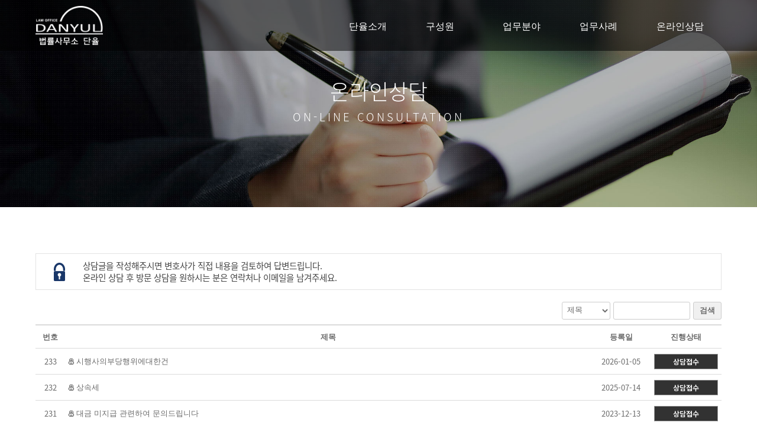

--- FILE ---
content_type: text/html; charset=UTF-8
request_url: http://danyul.kr/sub5/
body_size: 50079
content:
<!doctype html>
<html lang="ko-KR"
	prefix="og: http://ogp.me/ns#" >
	<head>
		<meta http-equiv="X-UA-Compatible" content="IE=edge,chrome=1">
		<meta name="viewport" content="width=device-width, initial-scale=1.0">
        <meta name="naver-site-verification" content="bf5608e9075c0c721a290091fc3265a4d3811654"/>
        <link rel="stylesheet" href="//maxcdn.bootstrapcdn.com/font-awesome/4.3.0/css/font-awesome.min.css">
        <link rel="stylesheet" href="https://use.fontawesome.com/releases/v5.8.1/css/all.css" integrity="sha384-50oBUHEmvpQ+1lW4y57PTFmhCaXp0ML5d60M1M7uH2+nqUivzIebhndOJK28anvf" crossorigin="anonymous">
		<title>온라인상담 | 법률사무소 단율</title>
<!-- Mangboard SEO Start -->
<link rel="canonical" href="http://danyul.kr/sub5/" />
<meta property="og:url" content="http://danyul.kr/sub5/" />
<meta property="og:type" content="article" />
<meta property="og:title" content="온라인상담" />
<meta name="title" content="온라인상담" />
<meta name="twitter:title" content="온라인상담" />
<meta property="og:description" content="온라인상담" />
<meta property="description" content="온라인상담" />
<meta name="description" content="온라인상담" />
<meta name="twitter:card" content="summary" />
<meta name="twitter:description" content="온라인상담" />
<meta property="article:published_time" content="2019-03-06T11:47:23+09:00" />
<meta property="og:locale" content="ko_KR" />
<meta property="og:site_name" content="법률사무소 단율" />
<!-- Mangboard SEO End -->

<!-- All in One SEO Pack 2.12 by Michael Torbert of Semper Fi Web Design[635,664] -->
<link rel="canonical" href="http://danyul.kr/sub5/" />
<meta property="og:title" content="온라인상담 | 법률사무소 단율" />
<meta property="og:type" content="article" />
<meta property="og:url" content="http://danyul.kr/sub5/" />
<meta property="og:image" content="http://danyul.kr/wp-content/plugins/all-in-one-seo-pack/images/default-user-image.png" />
<meta property="og:site_name" content="법률사무소 단율" />
<meta property="article:published_time" content="2019-03-06T02:47:23Z" />
<meta property="article:modified_time" content="2019-03-06T02:47:23Z" />
<meta name="twitter:card" content="summary" />
<meta name="twitter:title" content="온라인상담 | 법률사무소 단율" />
<meta name="twitter:image" content="http://danyul.kr/wp-content/plugins/all-in-one-seo-pack/images/default-user-image.png" />
<meta itemprop="image" content="http://danyul.kr/wp-content/plugins/all-in-one-seo-pack/images/default-user-image.png" />
<!-- /all in one seo pack -->
<link rel='dns-prefetch' href='//s.w.org' />
		<script type="text/javascript">
			window._wpemojiSettings = {"baseUrl":"https:\/\/s.w.org\/images\/core\/emoji\/11.2.0\/72x72\/","ext":".png","svgUrl":"https:\/\/s.w.org\/images\/core\/emoji\/11.2.0\/svg\/","svgExt":".svg","source":{"concatemoji":"http:\/\/danyul.kr\/wp-includes\/js\/wp-emoji-release.min.js?ver=5.1.19"}};
			!function(e,a,t){var n,r,o,i=a.createElement("canvas"),p=i.getContext&&i.getContext("2d");function s(e,t){var a=String.fromCharCode;p.clearRect(0,0,i.width,i.height),p.fillText(a.apply(this,e),0,0);e=i.toDataURL();return p.clearRect(0,0,i.width,i.height),p.fillText(a.apply(this,t),0,0),e===i.toDataURL()}function c(e){var t=a.createElement("script");t.src=e,t.defer=t.type="text/javascript",a.getElementsByTagName("head")[0].appendChild(t)}for(o=Array("flag","emoji"),t.supports={everything:!0,everythingExceptFlag:!0},r=0;r<o.length;r++)t.supports[o[r]]=function(e){if(!p||!p.fillText)return!1;switch(p.textBaseline="top",p.font="600 32px Arial",e){case"flag":return s([55356,56826,55356,56819],[55356,56826,8203,55356,56819])?!1:!s([55356,57332,56128,56423,56128,56418,56128,56421,56128,56430,56128,56423,56128,56447],[55356,57332,8203,56128,56423,8203,56128,56418,8203,56128,56421,8203,56128,56430,8203,56128,56423,8203,56128,56447]);case"emoji":return!s([55358,56760,9792,65039],[55358,56760,8203,9792,65039])}return!1}(o[r]),t.supports.everything=t.supports.everything&&t.supports[o[r]],"flag"!==o[r]&&(t.supports.everythingExceptFlag=t.supports.everythingExceptFlag&&t.supports[o[r]]);t.supports.everythingExceptFlag=t.supports.everythingExceptFlag&&!t.supports.flag,t.DOMReady=!1,t.readyCallback=function(){t.DOMReady=!0},t.supports.everything||(n=function(){t.readyCallback()},a.addEventListener?(a.addEventListener("DOMContentLoaded",n,!1),e.addEventListener("load",n,!1)):(e.attachEvent("onload",n),a.attachEvent("onreadystatechange",function(){"complete"===a.readyState&&t.readyCallback()})),(n=t.source||{}).concatemoji?c(n.concatemoji):n.wpemoji&&n.twemoji&&(c(n.twemoji),c(n.wpemoji)))}(window,document,window._wpemojiSettings);
		</script>
		<style type="text/css">
img.wp-smiley,
img.emoji {
	display: inline !important;
	border: none !important;
	box-shadow: none !important;
	height: 1em !important;
	width: 1em !important;
	margin: 0 .07em !important;
	vertical-align: -0.1em !important;
	background: none !important;
	padding: 0 !important;
}
</style>
	<link rel='stylesheet' id='plugins-widgets-latest-mb-basic-css-style-css'  href='http://danyul.kr/wp-content/plugins/mangboard/plugins/widgets/latest_mb_basic/css/style.css?ver=5.1.19' media='all' />
<link rel='stylesheet' id='plugins-widgets-login-basic-css-style-css'  href='http://danyul.kr/wp-content/plugins/mangboard/plugins/widgets/login_basic/css/style.css?ver=5.1.19' media='all' />
<link rel='stylesheet' id='plugins-widgets-responsive-gallery-m1-css-style-css'  href='http://danyul.kr/wp-content/plugins/mangboard/plugins/widgets/responsive_gallery_m1/css/style.css?ver=5.1.19' media='all' />
<link rel='stylesheet' id='assets-css-style-css'  href='http://danyul.kr/wp-content/plugins/mangboard/assets/css/style.css?ver=5.1.19' media='all' />
<link rel='stylesheet' id='assets-css-jcarousel-swipe-css'  href='http://danyul.kr/wp-content/plugins/mangboard/assets/css/jcarousel.swipe.css?ver=5.1.19' media='all' />
<link rel='stylesheet' id='assets-css-bootstrap3-grid-css'  href='http://danyul.kr/wp-content/plugins/mangboard/assets/css/bootstrap3-grid.css?ver=5.1.19' media='all' />
<link rel='stylesheet' id='wp-block-library-css'  href='http://danyul.kr/wp-includes/css/dist/block-library/style.min.css?ver=5.1.19' media='all' />
<link rel='stylesheet' id='contact-form-7-css'  href='http://danyul.kr/wp-content/plugins/contact-form-7/includes/css/styles.css?ver=5.1.1' media='all' />
<link rel='stylesheet' id='plugins-popup-css-style-css'  href='http://danyul.kr/wp-content/plugins/mangboard/plugins/popup/css/style.css?ver=5.1.19' media='all' />
<link rel='stylesheet' id='plugins-user-css-style-css'  href='http://danyul.kr/wp-content/plugins/mangboard/plugins/user/css/style.css?ver=5.1.19' media='all' />
<link rel='stylesheet' id='plugins-widgets-qna-latest-css-qna-latest-css'  href='http://danyul.kr/wp-content/plugins/mangboard/plugins/widgets/qna_latest/css/qna_latest.css?ver=5.1.19' media='all' />
<link rel='stylesheet' id='plugins-widgets-gallery-latest-css-gallery-latest-css'  href='http://danyul.kr/wp-content/plugins/mangboard/plugins/widgets/gallery_latest/css/gallery_latest.css?ver=5.1.19' media='all' />
<link rel='stylesheet' id='rs-plugin-settings-css'  href='http://danyul.kr/wp-content/plugins/revslider/public/assets/css/settings.css?ver=5.4.8' media='all' />
<style id='rs-plugin-settings-inline-css' type='text/css'>
#rs-demo-id {}
</style>
<link rel='stylesheet' id='parent-style-css'  href='http://danyul.kr/wp-content/themes/ntcube-basic/style.css?ver=5.1.19' media='all' />
<link rel='stylesheet' id='child-style-css'  href='http://danyul.kr/wp-content/themes/ntcube-basic-child/style.css?ver=5.1.19' media='all' />
<link rel='stylesheet' id='ntcube-basic-css'  href='http://danyul.kr/wp-content/themes/ntcube-basic-child/style.css?ver=5.1.19' media='all' />
<link rel='stylesheet' id='swiper-styles-css'  href='http://danyul.kr/wp-content/themes/ntcube-basic/css/swiper.min.css?ver=5.1.19' media='all' />
<link rel='stylesheet' id='custom-woocommerce-style-css'  href='http://danyul.kr/wp-content/themes/ntcube-basic/woocommerce/css/custom-woocommerce.css?ver=5.1.19' media='all' />
<script type="text/javascript">var mb_options = []; var mb_languages = []; var mb_categorys = ["","",""]; var mb_is_login = false; var mb_hybrid_app = ""; if(typeof(mb_urls)==="undefined"){var mb_urls = [];}; mb_options["device_type"]	= "desktop";mb_options["nonce"]			="mb_nonce_value=f932afaf336c9487524110234dfcee6e&mb_nonce_time=1769380204&wp_nonce_value=889c70f2c1";mb_options["page"]				="";mb_languages["btn_ok"]		= "확인";mb_languages["btn_cancel"]	= "취소";mb_urls["ajax_url"]				= "http://danyul.kr/wp-admin/admin-ajax.php";mb_urls["home"]					= "http://danyul.kr";mb_urls["slug"]					= "sub5";mb_urls["login"]					= "http://danyul.kr/wp-login.php?redirect_to=http%253A%252F%252Fdanyul.kr%252Fsub5%252F";mb_urls["plugin"]				= "http://danyul.kr/wp-content/plugins/mangboard/";</script><script type="text/javascript">var shareData				= {"url":"","title":"","image":"","content":""};shareData["url"]			= "http://danyul.kr/sub5/";shareData["title"]			= "온라인상담";shareData["image"]		= "";shareData["content"]	= "온라인상담";</script><script type="text/javascript">var kakaoJavascriptKey		= "";var bitlyApiId					= "";var bitlyApiKey				= "";</script><style type="text/css">.mb-hide-logout{display:none !important;}</style><script type='text/javascript' src='http://danyul.kr/wp-includes/js/jquery/jquery.js?ver=1.12.4'></script>
<script type='text/javascript' src='http://danyul.kr/wp-includes/js/jquery/jquery-migrate.min.js?ver=1.4.1'></script>
<script type='text/javascript' src='http://danyul.kr/wp-content/themes/ntcube-basic/js/scripts.js?ver=1.0.0'></script>
<script type='text/javascript' src='http://danyul.kr/wp-content/plugins/mangboard/assets/js/json2.js?ver=1.7.6'></script>
<script type='text/javascript' src='http://danyul.kr/wp-content/plugins/mangboard/assets/js/jquery.touchSwipe.min.js?ver=1.7.6'></script>
<script type='text/javascript' src='http://danyul.kr/wp-content/plugins/mangboard/assets/js/jquery.tipTip.min.js?ver=1.7.6'></script>
<script type='text/javascript' src='http://danyul.kr/wp-content/plugins/mangboard/assets/js/jquery.number.min.js?ver=1.7.6'></script>
<script type='text/javascript' src='http://danyul.kr/wp-content/plugins/mangboard/assets/js/jquery.jcarousel.min.js?ver=1.7.6'></script>
<script type='text/javascript' src='http://danyul.kr/wp-content/plugins/mangboard/assets/js/jcarousel.swipe.js?ver=1.7.6'></script>
<script type='text/javascript'>
/* <![CDATA[ */
var mb_ajax_object = {"ajax_url":"http:\/\/danyul.kr\/wp-admin\/admin-ajax.php","admin_page":"false"};
/* ]]> */
</script>
<script type='text/javascript' src='http://danyul.kr/wp-content/plugins/mangboard/assets/js/common.js?ver=1.7.6'></script>
<script type='text/javascript' src='http://danyul.kr/wp-content/plugins/mangboard/plugins/datepicker/js/datepicker.js?ver=1.7.6'></script>
<script type='text/javascript' src='http://danyul.kr/wp-content/plugins/mangboard/plugins/popup/js/main.js?ver=1.7.6'></script>
<script type='text/javascript' src='http://danyul.kr/wp-content/plugins/mangboard/plugins/user/js/main.js?ver=1.7.6'></script>
<script type='text/javascript' src='http://danyul.kr/wp-content/plugins/revslider/public/assets/js/jquery.themepunch.tools.min.js?ver=5.4.8'></script>
<script type='text/javascript' src='http://danyul.kr/wp-content/plugins/revslider/public/assets/js/jquery.themepunch.revolution.min.js?ver=5.4.8'></script>
<script type='text/javascript' src='http://danyul.kr/wp-content/themes/ntcube-basic/js/mobile-menu.js?ver=5.1.19'></script>
<script type='text/javascript' src='http://danyul.kr/wp-content/themes/ntcube-basic/js/full-wide-menu.js?ver=5.1.19'></script>
<script type='text/javascript' src='http://danyul.kr/wp-content/themes/ntcube-basic/js/swiper.min.js?ver=5.1.19'></script>
<script type='text/javascript' src='//developers.kakao.com/sdk/js/kakao.min.js?ver=1.7.6'></script>
<script type='text/javascript' src='http://danyul.kr/wp-content/plugins/mangboard/plugins/sociallogin/js/common.js?ver=1.7.6'></script>
<link rel='https://api.w.org/' href='http://danyul.kr/wp-json/' />
<link rel="alternate" type="application/json+oembed" href="http://danyul.kr/wp-json/oembed/1.0/embed?url=http%3A%2F%2Fdanyul.kr%2Fsub5%2F" />
<link rel="alternate" type="text/xml+oembed" href="http://danyul.kr/wp-json/oembed/1.0/embed?url=http%3A%2F%2Fdanyul.kr%2Fsub5%2F&#038;format=xml" />
<meta name="generator" content="Powered by Slider Revolution 5.4.8 - responsive, Mobile-Friendly Slider Plugin for WordPress with comfortable drag and drop interface." />
<script type="text/javascript">function setREVStartSize(e){									
						try{ e.c=jQuery(e.c);var i=jQuery(window).width(),t=9999,r=0,n=0,l=0,f=0,s=0,h=0;
							if(e.responsiveLevels&&(jQuery.each(e.responsiveLevels,function(e,f){f>i&&(t=r=f,l=e),i>f&&f>r&&(r=f,n=e)}),t>r&&(l=n)),f=e.gridheight[l]||e.gridheight[0]||e.gridheight,s=e.gridwidth[l]||e.gridwidth[0]||e.gridwidth,h=i/s,h=h>1?1:h,f=Math.round(h*f),"fullscreen"==e.sliderLayout){var u=(e.c.width(),jQuery(window).height());if(void 0!=e.fullScreenOffsetContainer){var c=e.fullScreenOffsetContainer.split(",");if (c) jQuery.each(c,function(e,i){u=jQuery(i).length>0?u-jQuery(i).outerHeight(!0):u}),e.fullScreenOffset.split("%").length>1&&void 0!=e.fullScreenOffset&&e.fullScreenOffset.length>0?u-=jQuery(window).height()*parseInt(e.fullScreenOffset,0)/100:void 0!=e.fullScreenOffset&&e.fullScreenOffset.length>0&&(u-=parseInt(e.fullScreenOffset,0))}f=u}else void 0!=e.minHeight&&f<e.minHeight&&(f=e.minHeight);e.c.closest(".rev_slider_wrapper").css({height:f})					
						}catch(d){console.log("Failure at Presize of Slider:"+d)}						
					};</script>

	</head>
	<body class="page-template page-template-templates page-template-sub5 page-template-templatessub5-php page page-id-28 sub5">

<!-- wrapper -->
<div class="wrapper">
    <!-- header -->
    <header class="header clear" role="banner">
        <!-- nav -->
<div class="header-box">
    <div class="logo">
        <a href="http://danyul.kr">
            <img src="/img/logo.png" alt="Logo" class="logo-img">
        </a>
    </div>
    <!-- /logo -->
    <nav class="nav" role="navigation">
        <div id="dropdownmenu" class="menu-main-container"><ul id="menu-main" class="nav desktop-menu"><li id="menu-item-30" class="menu-item menu-item-type-post_type menu-item-object-page"><a href="http://danyul.kr/sub1/"><span>단율소개</span></a></li>
<li id="menu-item-31" class="menu-item menu-item-type-post_type menu-item-object-page"><a href="http://danyul.kr/sub2_c1/"><span>구성원</span></a></li>
<li id="menu-item-36" class="menu-item menu-item-type-post_type menu-item-object-page"><a href="http://danyul.kr/sub3/"><span>업무분야</span></a></li>
<li id="menu-item-35" class="menu-item menu-item-type-post_type menu-item-object-page"><a href="http://danyul.kr/sub4/"><span>업무사례</span></a></li>
<li id="menu-item-37" class="menu-item menu-item-type-post_type menu-item-object-page current-menu-item page_item page-item-28 current_page_item active"><a href="http://danyul.kr/sub5/"><span>온라인상담</span></a></li>
</ul></div>    </nav>
</div>
<!-- /nav -->

<!--Mobile menu -->
<div id="mo-menuwarp">
    <a class="ninja-btn2" title="menu"><span></span></a>
    <div class="mo-menu-logo">
        <a href="/">
            <img src="/img/m_logo.png">
        </a>
    </div>
    <div class="panel left">
        <div class="panel left">
            <div class="panel-head">
                <!-- toggle -->
                <a class="ninja-btn" title="menu"><span></span></a>
                <!-- In slide menu dec-->
                <div class="panel-menu-logo">
                    <a href="/">
                        <img src="/img/m_logo.png">
                    </a>
                </div>
            </div>
            <nav class="nav" role="navigation">
                <div id="dropdownmenu" class="menu-main-container"><ul id="menu-main-1" class="nav mobile-menu"><li class="menu-item menu-item-type-post_type menu-item-object-page"><a href="http://danyul.kr/sub1/"><span>단율소개</span></a></li>
<li class="menu-item menu-item-type-post_type menu-item-object-page"><a href="http://danyul.kr/sub2_c1/"><span>구성원</span></a></li>
<li class="menu-item menu-item-type-post_type menu-item-object-page"><a href="http://danyul.kr/sub3/"><span>업무분야</span></a></li>
<li class="menu-item menu-item-type-post_type menu-item-object-page"><a href="http://danyul.kr/sub4/"><span>업무사례</span></a></li>
<li class="menu-item menu-item-type-post_type menu-item-object-page current-menu-item page_item page-item-28 current_page_item active"><a href="http://danyul.kr/sub5/"><span>온라인상담</span></a></li>
</ul></div>            </nav>
        </div>

        <!--Mobile menu outside background-->
        <div class="panel-overlay"></div>
    </div>
</div>
<!--Mobile menu -->
    </header>
    <!-- /header -->


<div>
    <div class="pc_view sub_title_box1"><img src="/img/sub5/sub5_title.jpg" alt="title">

        <div class="sub_title_box2">
            <div>
                온라인상담<br>
                <span>ON-LINE CONSULTATION</span>
            </div>
        </div>

    </div>
    <div class="mobile_view sub_title_box1"><img src="/img/mobile/m_sub5/m_sub5_title.jpg" alt="title">

        <div class="sub_title_box2">
            <div>
                온라인상담<br>
                <span>ON-LINE CONSULTATION</span>
            </div>
        </div>
    </div>





    <div class="sub_container">
        <div class="sub5_box">

            <div class="mobile_view">

                <div class="sub5_text">
                    <div>
                        <img src="/img/sub5/sub5_s1_01.png" alt='icon'>
                    </div>
                    <p>
                        상담글을 작성해주시면 변호사가 직접 내용을 검토하여 답변드립니다.<br>
                        온라인 상담 후 방문 상담을 원하시는 분은 연락처나 이메일을 남겨주세요.
                    </p>
                </div>


            </div>

            <div class="pc_view">

                <div class="sub5_text">
                    <div>
                        <img src="/img/sub5/sub5_s1_01.png" alt='icon'>
                    </div>
                    <p>
                        상담글을 작성해주시면 변호사가 직접 내용을 검토하여 답변드립니다. <br>
                        온라인 상담 후 방문 상담을 원하시는 분은 연락처나 이메일을 남겨주세요.
                    </p>
                </div>


            </div>





            <div class="qna_box">
                <div class="clear"></div><div class="mb-desktop"><div id="nt_bbs_qna_board" class="mb-board"><script type="text/javascript">

function resizeResponsive(){var nWidth		= jQuery(window).width();if(nWidth>=1200){jQuery(".mb-desktop").removeClass("mb-desktop").addClass("mb-desktop-large");jQuery(".mb-tablet").removeClass("mb-tablet").addClass("mb-desktop-large");jQuery(".mb-mobile").removeClass("mb-mobile").addClass("mb-desktop-large");}else if(nWidth>=992){jQuery(".mb-desktop-large").removeClass("mb-desktop-large").addClass("mb-desktop");jQuery(".mb-tablet").removeClass("mb-tablet").addClass("mb-desktop");jQuery(".mb-mobile").removeClass("mb-mobile").addClass("mb-desktop");}else if(nWidth>=768){jQuery(".mb-desktop-large").removeClass("mb-desktop-large").addClass("mb-tablet");jQuery(".mb-desktop").removeClass("mb-desktop").addClass("mb-tablet");jQuery(".mb-mobile").removeClass("mb-mobile").addClass("mb-tablet");}else if(nWidth<768){jQuery(".mb-desktop-large").removeClass("mb-desktop-large").addClass("mb-mobile");jQuery(".mb-desktop").removeClass("mb-desktop").addClass("mb-mobile");jQuery(".mb-tablet").removeClass("mb-tablet").addClass("mb-mobile");}}jQuery(window).resize(resizeResponsive);resizeResponsive();var category_text				= '';mb_categorys["value1"]	= "";mb_categorys["value2"]	= "";mb_categorys["value3"]	= "";mb_urls["base"]						= "http://danyul.kr/wp-content/plugins/mangboard/";mb_urls["image"]						= "http://danyul.kr/wp-content/plugins/mangboard/includes/mb-file.php";mb_urls["file"]							= "http://danyul.kr/wp-content/plugins/mangboard/includes/mb-file.php";mb_urls["search"]						= "http://danyul.kr/sub5/?mode=list";mb_options["device_type"]		= "desktop";mb_options["mode"]				= "list";mb_options["board_action"]				= "";mb_options["board_name"]		= "nt_bbs_qna";mb_options["board_type"]			= "board";mb_options["table_prefix"]			= "mb_nt_bbs_qna_";mb_options["pid"]					= "";mb_options["nonce"]				= "mb_nonce_value=3ed1805f63cb0cf4ef53204a92ba4c0c&mb_nonce_time=1769380204&wp_nonce_value=0e13c54201";mb_options["list_type"]				= "list";mb_options["search_field"]		= "fn_title";mb_options["search_text"]			= "";mb_languages["selectbox1"]		= "전체";mb_languages["selectbox2"]		= "전체";mb_languages["selectbox3"]		= "전체";
var category_data				= "";
try {
	if(isJsonType(category_text)){
		category_data			= JSON.parse(category_text);
	}
}catch(e) {}


</script>
<script type="text/javascript">

function selectTabMenu(obj,category,name,idx){
	if(typeof(idx)==='undefined' || idx =='') idx	= "1";
	jQuery('.tab-menu-on').removeClass("tab-menu-on").addClass("tab-menu-off");
	jQuery(obj).removeClass("tab-menu-off").addClass("tab-menu-on");
	if(jQuery("input[name=category"+idx+"]")) jQuery("input[name=category"+idx+"]").val(category);
	sendListTemplateData({"board_name":name,"category":category});
}

function sendSearchData(data){
	var search_url					= mb_urls["search"];	
	var params						= jQuery('#'+mb_options["board_name"]+'_form_board_search').serialize();
	if(typeof(data)!=='undefined') params					= params+"&"+data;		
	if(params.indexOf('category')!=-1 && search_url.indexOf('category')!=-1) {
		search_url		= search_url.replace(/category/g,"category_old");
	}
	search_url						= search_url+"&"+params;		
	moveURL(search_url);
}
jQuery(document).ready(function(){	
	var tbl = jQuery("#tbl_board_list");
	jQuery(":checkbox:first", tbl).click(function(){		
		if(jQuery(this).is(":checked")){
			jQuery(":checkbox", tbl).attr("checked", "checked");
		}else{
			jQuery(":checkbox", tbl).removeAttr("checked");
		}	
		jQuery(":checkbox", tbl).trigger("change");
	});
});

function showDeleteConfirm(){	
	var check_count	= jQuery("input[name='check_array[]']:checked").length;
	if(check_count > 0) {
		showConfirmPopup(check_count+"개의 항목을 삭제하시겠습니까?", {"board_action":"multi_delete"}, sendBoardListData);
	}else{
		showAlertPopup({"code":"1000","message":"삭제할 항목을 선택해 주세요"});
	}
}


function showMoveConfirm(type){	
	var check_count	= jQuery("input[name='check_array[]']:checked").length;
	if(check_count > 0) {
		if(type=="multi_copy"){
			showConfirmPopup(check_count+"개의 항목을 복사하시겠습니까?", {"board_action":type}, sendBoardListData);
		}else if(type=="multi_move"){
			showConfirmPopup(check_count+"개의 항목을 이동하시겠습니까?", {"board_action":type}, sendBoardListData);
		}		
	}else{
		if(type=="multi_copy"){
			showAlertPopup({"code":"1000","message":"복사할 항목을 선택해 주세요"});
		}else if(type=="multi_move"){
			showAlertPopup({"code":"1000","message":"이동할 항목을 선택해 주세요"});
		}
	}
}

function sendBoardListData(args){	
	if(args.board_action=="multi_modify"){
		jQuery('#'+mb_options["board_name"]+'_form_board_list input[name=board_pid]').val(args.board_pid);
	}

	jQuery('#'+mb_options["board_name"]+'_form_board_list input[name=board_action]').val(args.board_action);
	sendFormDataRequest(jQuery('#'+mb_options["board_name"]+'_form_board_list'), mb_urls["board_api"], sendBoardListDataHandler);
}

function sendBoardListDataHandler(response, state)
{
	if(response.state == "success"){
		if(typeof(response.message)!=='undefined' && response.message!="") 
			alert(response.message);
		moveURL("reload");
	}else{			
		showAlertPopup(response);
	}
}
</script>

<div class="mb-style1 board-list">

	<form name="nt_bbs_qna_form_board_search" id="nt_bbs_qna_form_board_search" method="post">
	<input type="hidden" name="board_name" value="nt_bbs_qna" />
	<input type="hidden" name="page_id" value="" />
	<input type="hidden" name="order_by" value="fn_pid" />
	<input type="hidden" name="order_type" value="desc" />
		<div class="list-head">
	
		<div class="mb-category"><input type="hidden" name="category1" value="" /><input type="hidden" name="category2" value="" /><input type="hidden" name="category3" value="" /></div>	
				<div class="list-search">
			<select id="search_field" name="search_field" class="search-field margin-right-5"><option value="fn_pid" >번호</option><option value="fn_title"  selected>제목</option><option value="fn_content" >상담의견</option><option value="fn_reg_date" >등록일</option><option value="fn_user_name" >상담자명</option></select><input type="text" id="search_text" class="search-text" name="search_text" accesskey="s" value="" onkeypress="checkEnterKey(sendSearchData);"/><input style="display:none !important;" type="text"/><button onclick="sendSearchData();return false;" class="btn btn-default btn-search margin-left-5" title="검색" type="button"><span>검색</span></button>		</div>
				<div class="clear"></div>
	</div>
	</form>

		
	<form name="nt_bbs_qna_form_board_list" id="nt_bbs_qna_form_board_list" method="post">	
	<input type="hidden" name="board_name" id="board_name" value="nt_bbs_qna" />
	<input type="hidden" name="page_id" id="page_id" value="" />
	<input type="hidden" name="list_type" id="list_type" value="list" />
	<input type="hidden" name="page" id="page" value="" />
	<input type="hidden" name="mode" id="mode" value="list" />
	<input type="hidden" name="board_action" id="board_action" value="" />
	<input type="hidden" name="board_pid" id="board_pid" value="" />
	<input type="hidden" name="mb_nonce_value" value="3ed1805f63cb0cf4ef53204a92ba4c0c" /><input type="hidden" name="mb_nonce_time" value="1769380204" /><input type="hidden" id="wp_nonce_value" name="wp_nonce_value" value="0e13c54201" /><input type="hidden" name="_wp_http_referer" value="/sub5/" />
	<div class="main-style1" id="nt_bbs_qna_board_box">

		<table cellspacing="0" cellpadding="0" border="0" id="tbl_board_list" class="table table-list">
			
			<colgroup><col style="width:50px" class="mb-hide-mobile mb-hide-tablet" /><col /><col style="width:100px" class="mb-hide-mobile" /><col style="width:120px" class="mb-hide-mobile" /></colgroup>
			<thead><tr><th scope="col" class="mb-hide-mobile mb-hide-tablet order-asc" class="order-asc"><a href="http://danyul.kr/sub5/?board_name=nt_bbs_qna&mode=list&order_by=fn_pid&order_type=asc" title="번호"><span>번호</span></a></th><th scope="col"><a href="http://danyul.kr/sub5/?board_name=nt_bbs_qna&mode=list&order_by=fn_title&order_type=asc" title="제목"><span>제목</span></a></th><th scope="col" class="mb-hide-mobile"><a href="http://danyul.kr/sub5/?board_name=nt_bbs_qna&mode=list&order_by=fn_reg_date&order_type=asc" title="등록일"><span>등록일</span></a></th><th scope="col" class="mb-hide-mobile"><a href="http://danyul.kr/sub5/?board_name=nt_bbs_qna&mode=list&order_by=fn_ext9&order_type=asc" title="진행상태"><span>진행상태</span></a></th></tr></thead>
			<tbody id="nt_bbs_qna_board_body">
			<tr id="mb_nt_bbs_qna_tr_1"><td class="mb-hide-mobile mb-hide-tablet"><span>233</span></td><td class="text-left"><a href="http://danyul.kr/sub5/?board_name=nt_bbs_qna&mode=view&order_by=fn_pid&order_type=desc&board_pid=233" title="시행사의부당행위에대한건"><span> <img class="list-i-secret" alt="secret" src="http://danyul.kr/wp-content/plugins/mangboard/skins/nt_bbs_qna/images/icon_secret.gif" /> 시행사의부당행위에대한건 <span class='mb-reply-status mb-tablet-hide mb-desktop-hide mb-desktop-large-hide mb-reply-empty'>상담접수</span></span></a></td><td class="mb-hide-mobile"><span>2026-01-05</span></td><td class="mb-hide-mobile"> <div class='mb-reply-status mb-reply-empty'>상담접수</div></td></tr><tr id="mb_nt_bbs_qna_tr_2"><td class="mb-hide-mobile mb-hide-tablet"><span>232</span></td><td class="text-left"><a href="http://danyul.kr/sub5/?board_name=nt_bbs_qna&mode=view&order_by=fn_pid&order_type=desc&board_pid=232" title="상속세"><span> <img class="list-i-secret" alt="secret" src="http://danyul.kr/wp-content/plugins/mangboard/skins/nt_bbs_qna/images/icon_secret.gif" /> 상속세 <span class='mb-reply-status mb-tablet-hide mb-desktop-hide mb-desktop-large-hide mb-reply-empty'>상담접수</span></span></a></td><td class="mb-hide-mobile"><span>2025-07-14</span></td><td class="mb-hide-mobile"> <div class='mb-reply-status mb-reply-empty'>상담접수</div></td></tr><tr id="mb_nt_bbs_qna_tr_3"><td class="mb-hide-mobile mb-hide-tablet"><span>231</span></td><td class="text-left"><a href="http://danyul.kr/sub5/?board_name=nt_bbs_qna&mode=view&order_by=fn_pid&order_type=desc&board_pid=231" title="대금 미지급 관련하여 문의드립니다"><span> <img class="list-i-secret" alt="secret" src="http://danyul.kr/wp-content/plugins/mangboard/skins/nt_bbs_qna/images/icon_secret.gif" /> 대금 미지급 관련하여 문의드립니다 <span class='mb-reply-status mb-tablet-hide mb-desktop-hide mb-desktop-large-hide mb-reply-empty'>상담접수</span></span></a></td><td class="mb-hide-mobile"><span>2023-12-13</span></td><td class="mb-hide-mobile"> <div class='mb-reply-status mb-reply-empty'>상담접수</div></td></tr><tr id="mb_nt_bbs_qna_tr_4"><td class="mb-hide-mobile mb-hide-tablet"><span>229</span></td><td class="text-left"><a href="http://danyul.kr/sub5/?board_name=nt_bbs_qna&mode=view&order_by=fn_pid&order_type=desc&board_pid=229" title="소액청구소송 문의"><span> <img class="list-i-secret" alt="secret" src="http://danyul.kr/wp-content/plugins/mangboard/skins/nt_bbs_qna/images/icon_secret.gif" /> 소액청구소송 문의 <span class='mb-reply-status mb-tablet-hide mb-desktop-hide mb-desktop-large-hide mb-reply-select'>상담완료</span></span></a></td><td class="mb-hide-mobile"><span>2022-03-28</span></td><td class="mb-hide-mobile"> <div class='mb-reply-status mb-reply-select'>상담완료</div></td></tr><tr id="mb_nt_bbs_qna_tr_5"><td class="mb-hide-mobile mb-hide-tablet"><span>227</span></td><td class="text-left"><a href="http://danyul.kr/sub5/?board_name=nt_bbs_qna&mode=view&order_by=fn_pid&order_type=desc&board_pid=227" title="합의이혼시 상간녀 소송"><span> <img class="list-i-secret" alt="secret" src="http://danyul.kr/wp-content/plugins/mangboard/skins/nt_bbs_qna/images/icon_secret.gif" /> 합의이혼시 상간녀 소송 <span class='mb-reply-status mb-tablet-hide mb-desktop-hide mb-desktop-large-hide mb-reply-select'>상담완료</span> <img class="list-i-file" alt="file" src="http://danyul.kr/wp-content/plugins/mangboard/skins/nt_bbs_qna/images/icon_file.gif" /></span></a></td><td class="mb-hide-mobile"><span>2022-03-25</span></td><td class="mb-hide-mobile"> <div class='mb-reply-status mb-reply-select'>상담완료</div></td></tr><tr id="mb_nt_bbs_qna_tr_6"><td class="mb-hide-mobile mb-hide-tablet"><span>225</span></td><td class="text-left"><a href="http://danyul.kr/sub5/?board_name=nt_bbs_qna&mode=view&order_by=fn_pid&order_type=desc&board_pid=225" title="유책배우자 이혼소송"><span> <img class="list-i-secret" alt="secret" src="http://danyul.kr/wp-content/plugins/mangboard/skins/nt_bbs_qna/images/icon_secret.gif" /> 유책배우자 이혼소송 <span class='mb-reply-status mb-tablet-hide mb-desktop-hide mb-desktop-large-hide mb-reply-select'>상담완료</span></span></a></td><td class="mb-hide-mobile"><span>2021-10-04</span></td><td class="mb-hide-mobile"> <div class='mb-reply-status mb-reply-select'>상담완료</div></td></tr><tr id="mb_nt_bbs_qna_tr_7"><td class="mb-hide-mobile mb-hide-tablet"><span>222</span></td><td class="text-left"><a href="http://danyul.kr/sub5/?board_name=nt_bbs_qna&mode=view&order_by=fn_pid&order_type=desc&board_pid=222" title="채권 회수에 우선권이 있는지 알고 싶어요."><span> <img class="list-i-secret" alt="secret" src="http://danyul.kr/wp-content/plugins/mangboard/skins/nt_bbs_qna/images/icon_secret.gif" /> 채권 회수에 우선권이 있는지 알고 싶어요. <span class='mb-reply-status mb-tablet-hide mb-desktop-hide mb-desktop-large-hide mb-reply-select'>상담완료</span></span></a></td><td class="mb-hide-mobile"><span>2021-01-22</span></td><td class="mb-hide-mobile"> <div class='mb-reply-status mb-reply-select'>상담완료</div></td></tr><tr id="mb_nt_bbs_qna_tr_8"><td class="mb-hide-mobile mb-hide-tablet"><span>221</span></td><td class="text-left"><a href="http://danyul.kr/sub5/?board_name=nt_bbs_qna&mode=view&order_by=fn_pid&order_type=desc&board_pid=221" title="소송 절차및 방법상담"><span> <img class="list-i-secret" alt="secret" src="http://danyul.kr/wp-content/plugins/mangboard/skins/nt_bbs_qna/images/icon_secret.gif" /> 소송 절차및 방법상담 <span class='mb-reply-status mb-tablet-hide mb-desktop-hide mb-desktop-large-hide mb-reply-select'>상담완료</span></span></a></td><td class="mb-hide-mobile"><span>2021-01-22</span></td><td class="mb-hide-mobile"> <div class='mb-reply-status mb-reply-select'>상담완료</div></td></tr><tr id="mb_nt_bbs_qna_tr_9"><td class="mb-hide-mobile mb-hide-tablet"><span>219</span></td><td class="text-left"><a href="http://danyul.kr/sub5/?board_name=nt_bbs_qna&mode=view&order_by=fn_pid&order_type=desc&board_pid=219" title="안녕하세요 상담 문의 드립니다."><span> <img class="list-i-secret" alt="secret" src="http://danyul.kr/wp-content/plugins/mangboard/skins/nt_bbs_qna/images/icon_secret.gif" /> 안녕하세요 상담 문의 드립니다. <span class='mb-reply-status mb-tablet-hide mb-desktop-hide mb-desktop-large-hide mb-reply-select'>상담완료</span></span></a></td><td class="mb-hide-mobile"><span>2021-01-19</span></td><td class="mb-hide-mobile"> <div class='mb-reply-status mb-reply-select'>상담완료</div></td></tr><tr id="mb_nt_bbs_qna_tr_10"><td class="mb-hide-mobile mb-hide-tablet"><span>217</span></td><td class="text-left"><a href="http://danyul.kr/sub5/?board_name=nt_bbs_qna&mode=view&order_by=fn_pid&order_type=desc&board_pid=217" title="손해배상의 범위"><span> <img class="list-i-secret" alt="secret" src="http://danyul.kr/wp-content/plugins/mangboard/skins/nt_bbs_qna/images/icon_secret.gif" /> 손해배상의 범위 <span class='mb-reply-status mb-tablet-hide mb-desktop-hide mb-desktop-large-hide mb-reply-select'>상담완료</span></span></a></td><td class="mb-hide-mobile"><span>2021-01-12</span></td><td class="mb-hide-mobile"> <div class='mb-reply-status mb-reply-select'>상담완료</div></td></tr><tr id="mb_nt_bbs_qna_tr_11"><td class="mb-hide-mobile mb-hide-tablet"><span>215</span></td><td class="text-left"><a href="http://danyul.kr/sub5/?board_name=nt_bbs_qna&mode=view&order_by=fn_pid&order_type=desc&board_pid=215" title="온실 개보수 계약 후 계약해지"><span> <img class="list-i-secret" alt="secret" src="http://danyul.kr/wp-content/plugins/mangboard/skins/nt_bbs_qna/images/icon_secret.gif" /> 온실 개보수 계약 후 계약해지 <span class='mb-reply-status mb-tablet-hide mb-desktop-hide mb-desktop-large-hide mb-reply-select'>상담완료</span> <img class="list-i-file" alt="file" src="http://danyul.kr/wp-content/plugins/mangboard/skins/nt_bbs_qna/images/icon_file.gif" /></span></a></td><td class="mb-hide-mobile"><span>2021-01-08</span></td><td class="mb-hide-mobile"> <div class='mb-reply-status mb-reply-select'>상담완료</div></td></tr><tr id="mb_nt_bbs_qna_tr_12"><td class="mb-hide-mobile mb-hide-tablet"><span>213</span></td><td class="text-left"><a href="http://danyul.kr/sub5/?board_name=nt_bbs_qna&mode=view&order_by=fn_pid&order_type=desc&board_pid=213" title="문의 드립니다"><span> <img class="list-i-secret" alt="secret" src="http://danyul.kr/wp-content/plugins/mangboard/skins/nt_bbs_qna/images/icon_secret.gif" /> 문의 드립니다 <span class='mb-reply-status mb-tablet-hide mb-desktop-hide mb-desktop-large-hide mb-reply-select'>상담완료</span></span></a></td><td class="mb-hide-mobile"><span>2020-12-18</span></td><td class="mb-hide-mobile"> <div class='mb-reply-status mb-reply-select'>상담완료</div></td></tr><tr id="mb_nt_bbs_qna_tr_13"><td class="mb-hide-mobile mb-hide-tablet"><span>211</span></td><td class="text-left"><a href="http://danyul.kr/sub5/?board_name=nt_bbs_qna&mode=view&order_by=fn_pid&order_type=desc&board_pid=211" title="산후조리원 폐점 후 본사에서 환불 지연(연락두절)"><span> <img class="list-i-secret" alt="secret" src="http://danyul.kr/wp-content/plugins/mangboard/skins/nt_bbs_qna/images/icon_secret.gif" /> 산후조리원 폐점 후 본사에서 환불 지연(연락두절) <span class='mb-reply-status mb-tablet-hide mb-desktop-hide mb-desktop-large-hide mb-reply-select'>상담완료</span></span></a></td><td class="mb-hide-mobile"><span>2020-12-18</span></td><td class="mb-hide-mobile"> <div class='mb-reply-status mb-reply-select'>상담완료</div></td></tr><tr id="mb_nt_bbs_qna_tr_14"><td class="mb-hide-mobile mb-hide-tablet"><span>209</span></td><td class="text-left"><a href="http://danyul.kr/sub5/?board_name=nt_bbs_qna&mode=view&order_by=fn_pid&order_type=desc&board_pid=209" title="블루문 펀드"><span> <img class="list-i-secret" alt="secret" src="http://danyul.kr/wp-content/plugins/mangboard/skins/nt_bbs_qna/images/icon_secret.gif" /> 블루문 펀드 <span class='mb-reply-status mb-tablet-hide mb-desktop-hide mb-desktop-large-hide mb-reply-select'>상담완료</span></span></a></td><td class="mb-hide-mobile"><span>2020-12-09</span></td><td class="mb-hide-mobile"> <div class='mb-reply-status mb-reply-select'>상담완료</div></td></tr><tr id="mb_nt_bbs_qna_tr_15"><td class="mb-hide-mobile mb-hide-tablet"><span>207</span></td><td class="text-left"><a href="http://danyul.kr/sub5/?board_name=nt_bbs_qna&mode=view&order_by=fn_pid&order_type=desc&board_pid=207" title="빌려준돈 해결할수 있을까요?"><span> <img class="list-i-secret" alt="secret" src="http://danyul.kr/wp-content/plugins/mangboard/skins/nt_bbs_qna/images/icon_secret.gif" /> 빌려준돈 해결할수 있을까요? <span class='mb-reply-status mb-tablet-hide mb-desktop-hide mb-desktop-large-hide mb-reply-select'>상담완료</span></span></a></td><td class="mb-hide-mobile"><span>2020-11-24</span></td><td class="mb-hide-mobile"> <div class='mb-reply-status mb-reply-select'>상담완료</div></td></tr><tr id="mb_nt_bbs_qna_tr_16"><td class="mb-hide-mobile mb-hide-tablet"><span>205</span></td><td class="text-left"><a href="http://danyul.kr/sub5/?board_name=nt_bbs_qna&mode=view&order_by=fn_pid&order_type=desc&board_pid=205" title="이혼 후 합의서 내용 미 이행 소송"><span> <img class="list-i-secret" alt="secret" src="http://danyul.kr/wp-content/plugins/mangboard/skins/nt_bbs_qna/images/icon_secret.gif" /> 이혼 후 합의서 내용 미 이행 소송 <span class='mb-reply-status mb-tablet-hide mb-desktop-hide mb-desktop-large-hide mb-reply-select'>상담완료</span> <img class="list-i-file" alt="file" src="http://danyul.kr/wp-content/plugins/mangboard/skins/nt_bbs_qna/images/icon_file.gif" /></span></a></td><td class="mb-hide-mobile"><span>2020-11-17</span></td><td class="mb-hide-mobile"> <div class='mb-reply-status mb-reply-select'>상담완료</div></td></tr><tr id="mb_nt_bbs_qna_tr_17"><td class="mb-hide-mobile mb-hide-tablet"><span>203</span></td><td class="text-left"><a href="http://danyul.kr/sub5/?board_name=nt_bbs_qna&mode=view&order_by=fn_pid&order_type=desc&board_pid=203" title="명예훼손 관련 문의"><span> <img class="list-i-secret" alt="secret" src="http://danyul.kr/wp-content/plugins/mangboard/skins/nt_bbs_qna/images/icon_secret.gif" /> 명예훼손 관련 문의 <span class='mb-reply-status mb-tablet-hide mb-desktop-hide mb-desktop-large-hide mb-reply-select'>상담완료</span></span></a></td><td class="mb-hide-mobile"><span>2020-09-10</span></td><td class="mb-hide-mobile"> <div class='mb-reply-status mb-reply-select'>상담완료</div></td></tr><tr id="mb_nt_bbs_qna_tr_18"><td class="mb-hide-mobile mb-hide-tablet"><span>201</span></td><td class="text-left"><a href="http://danyul.kr/sub5/?board_name=nt_bbs_qna&mode=view&order_by=fn_pid&order_type=desc&board_pid=201" title="아래상담문의한사람인데요"><span> <img class="list-i-secret" alt="secret" src="http://danyul.kr/wp-content/plugins/mangboard/skins/nt_bbs_qna/images/icon_secret.gif" /> 아래상담문의한사람인데요 <span class='mb-reply-status mb-tablet-hide mb-desktop-hide mb-desktop-large-hide mb-reply-select'>상담완료</span></span></a></td><td class="mb-hide-mobile"><span>2020-07-03</span></td><td class="mb-hide-mobile"> <div class='mb-reply-status mb-reply-select'>상담완료</div></td></tr><tr id="mb_nt_bbs_qna_tr_19"><td class="mb-hide-mobile mb-hide-tablet"><span>199</span></td><td class="text-left"><a href="http://danyul.kr/sub5/?board_name=nt_bbs_qna&mode=view&order_by=fn_pid&order_type=desc&board_pid=199" title="제가2년전 증인을스게되었습니다"><span> <img class="list-i-secret" alt="secret" src="http://danyul.kr/wp-content/plugins/mangboard/skins/nt_bbs_qna/images/icon_secret.gif" /> 제가2년전 증인을스게되었습니다 <span class='mb-reply-status mb-tablet-hide mb-desktop-hide mb-desktop-large-hide mb-reply-select'>상담완료</span></span></a></td><td class="mb-hide-mobile"><span>2020-07-02</span></td><td class="mb-hide-mobile"> <div class='mb-reply-status mb-reply-select'>상담완료</div></td></tr><tr id="mb_nt_bbs_qna_tr_20"><td class="mb-hide-mobile mb-hide-tablet"><span>197</span></td><td class="text-left"><a href="http://danyul.kr/sub5/?board_name=nt_bbs_qna&mode=view&order_by=fn_pid&order_type=desc&board_pid=197" title="허위사실을 사실로 믿고 계약"><span> <img class="list-i-secret" alt="secret" src="http://danyul.kr/wp-content/plugins/mangboard/skins/nt_bbs_qna/images/icon_secret.gif" /> 허위사실을 사실로 믿고 계약 <span class='mb-reply-status mb-tablet-hide mb-desktop-hide mb-desktop-large-hide mb-reply-select'>상담완료</span></span></a></td><td class="mb-hide-mobile"><span>2020-06-27</span></td><td class="mb-hide-mobile"> <div class='mb-reply-status mb-reply-select'>상담완료</div></td></tr>			</tbody>

		</table>
	</div>
	

		<div class="list-btn">
		<div class="btn-box-right" id="nt_bbs_qna_btn_box">
			<div class="btn-box-left" style="float:left;"></div><button onclick="movePage('http://danyul.kr/sub5/?board_name=nt_bbs_qna&mode=write&order_by=fn_pid&order_type=desc&board_action=write');return false;" class="btn btn-default btn-write" title="글쓰기" type="button"><span>글쓰기</span></button><div class="clear"></div>		</div>
	</div>
	

	</form>
		
	<div id="nt_bbs_qna_pagination_box" class="pagination-box"><div class="pagination-large"><table cellspacing="0" cellpadding="0" border="0" class="table table-page" align="center"><tbody><tr><td class="page_arrow disable"><a class="btn-start" title="처음" role="button"><span><img src="http://danyul.kr/wp-content/plugins/mangboard/skins/nt_bbs_qna/images/btn_paging_pprev.gif" alt="처음" /></span></a></td><td class="page_arrow disable"><a class="btn-prev" title="이전" role="button"><span><img src="http://danyul.kr/wp-content/plugins/mangboard/skins/nt_bbs_qna/images/btn_paging_prev.gif" alt="이전" /></span></a></td><td class="btn-page active"><a class="btn-page-num first" title="Page 1 - Selected">1</a></td><td class="btn-page"><a class="btn-page-num" href="http://danyul.kr/sub5/?board_name=nt_bbs_qna&mode=list&order_by=fn_pid&order_type=desc&board_page=2" title="Page 2">2</a></td><td class="btn-page"><a class="btn-page-num" href="http://danyul.kr/sub5/?board_name=nt_bbs_qna&mode=list&order_by=fn_pid&order_type=desc&board_page=3" title="Page 3">3</a></td><td class="btn-page"><a class="btn-page-num" href="http://danyul.kr/sub5/?board_name=nt_bbs_qna&mode=list&order_by=fn_pid&order_type=desc&board_page=4" title="Page 4">4</a></td><td class="btn-page"><a class="btn-page-num" href="http://danyul.kr/sub5/?board_name=nt_bbs_qna&mode=list&order_by=fn_pid&order_type=desc&board_page=5" title="Page 5">5</a></td><td class="btn-page"><a class="btn-page-num" href="http://danyul.kr/sub5/?board_name=nt_bbs_qna&mode=list&order_by=fn_pid&order_type=desc&board_page=6" title="Page 6">6</a></td><td class="page_arrow disable"><a class="btn-next" title="다음" role="button"><span><img src="http://danyul.kr/wp-content/plugins/mangboard/skins/nt_bbs_qna/images/btn_paging_next.gif" alt="다음" /></span></a></td><td class="page_arrow"><a href="http://danyul.kr/sub5/?board_name=nt_bbs_qna&mode=list&order_by=fn_pid&order_type=desc&board_page=6" class="btn-end" title="맨끝" role="button"><span><img src="http://danyul.kr/wp-content/plugins/mangboard/skins/nt_bbs_qna/images/btn_paging_nnext.gif" alt="맨끝" /></span></a></td></tr></tbody></table></div></div></div></div></div>            </div>
        </div>
    </div>


</div>

<div class="tops"><span id="span1"></span><span id="span2"></span></div>
</div>

		<!-- /wrapper -->
        <!-- footer -->
<div class="footer_box">
			<footer class="footer" role="contentinfo">      
                <div><img src="/img/mf_logo.png" alt="logo"></div>
                
                <div>
                    <p>
                        대표자 : 김관중, 오동기, 지용철 ㅣ 사업자등록번호 : 602-23-50737
                        <br>
                    대표번호 : 02-6929-1801 ㅣ 팩스번호 :02-6929-1805 <br>
                        주소 : 서울특별시 송파구 법원로 8길 13 헤리움써밋타워 1312호, 1313호
                    
                    </p>
				<!-- copyright -->
<p class="copyright">
    &copy;
    2026 Copyright
    법률사무소 단율.
    Desgin by  <a href="//ntcube.co.kr" title="NTCUBE">NTCUBE</a>.
</p>
<!-- /copyright -->
                </div>
			</footer>
    
</div>
<div class="mobile_view2 quick_menu">
<div class="mobile_quick">
   <div><a href="tel:02-6929-1801 "><i class="fas fa-phone"></i><p>전화상담</p></a></div>
    <div><a href="/sub5/"><i class="fas fa-align-left"></i><p>온라인상담</p></a></div>
    <div><a href="/sub1 #sub1_1"><i class="fas fa-map-marked-alt"></i><p>오시는길</p></a></div>
    <div class="tops2">
        <div>
        <span id="span3"></span><span id="span4"></span>
       </div>
    </div>
</div>
</div>
        <!-- /footer -->

		<script type="text/javascript">if(typeof(mb_urls)==="undefined"){var mb_urls = [];}; mb_urls["board_api"]			= "skin_mb_board";mb_urls["comment_api"]			= "mb_comment";mb_urls["user_api"]			= "mb_user";mb_urls["heditor_api"]			= "mb_heditor";mb_urls["template_api"]			= "skin_mb_template";mb_urls["custom_api"]			= "mb_custom";mb_urls["commerce_api"]			= "mb_commerce";</script><link rel='stylesheet' id='mb-business-sociallogin-css'  href='http://danyul.kr/wp-content/plugins/mangboard/plugins/sociallogin/css/style.css?ver=5.1.19' media='all' />
<link rel='stylesheet' id='skins-nt-bbs-qna-css-style-css'  href='http://danyul.kr/wp-content/plugins/mangboard/skins/nt_bbs_qna/css/style.css?ver=5.1.19' media='all' />
<link rel='stylesheet' id='skins-nt-bbs-qna-css-custom-css'  href='http://danyul.kr/wp-content/plugins/mangboard/skins/nt_bbs_qna/css/custom.css?ver=5.1.19' media='all' />
<script type='text/javascript' src='http://danyul.kr/wp-includes/js/jquery/jquery.form.min.js?ver=4.2.1'></script>
<script type='text/javascript' src='http://danyul.kr/wp-includes/js/jquery/ui/core.min.js?ver=1.11.4'></script>
<script type='text/javascript' src='http://danyul.kr/wp-includes/js/jquery/ui/datepicker.min.js?ver=1.11.4'></script>
<script type='text/javascript'>
jQuery(document).ready(function(jQuery){jQuery.datepicker.setDefaults({"closeText":"\ub2eb\uae30","currentText":"\uc624\ub298","monthNames":["1\uc6d4","2\uc6d4","3\uc6d4","4\uc6d4","5\uc6d4","6\uc6d4","7\uc6d4","8\uc6d4","9\uc6d4","10\uc6d4","11\uc6d4","12\uc6d4"],"monthNamesShort":["1\uc6d4","2\uc6d4","3\uc6d4","4\uc6d4","5\uc6d4","6\uc6d4","7\uc6d4","8\uc6d4","9\uc6d4","10\uc6d4","11\uc6d4","12\uc6d4"],"nextText":"\ub2e4\uc74c","prevText":"\uc774\uc804","dayNames":["\uc77c\uc694\uc77c","\uc6d4\uc694\uc77c","\ud654\uc694\uc77c","\uc218\uc694\uc77c","\ubaa9\uc694\uc77c","\uae08\uc694\uc77c","\ud1a0\uc694\uc77c"],"dayNamesShort":["\uc77c","\uc6d4","\ud654","\uc218","\ubaa9","\uae08","\ud1a0"],"dayNamesMin":["\uc77c","\uc6d4","\ud654","\uc218","\ubaa9","\uae08","\ud1a0"],"dateFormat":"yy\ub144 MM d\uc77c","firstDay":0,"isRTL":false});});
</script>
<script type='text/javascript'>
/* <![CDATA[ */
var wpcf7 = {"apiSettings":{"root":"http:\/\/danyul.kr\/wp-json\/contact-form-7\/v1","namespace":"contact-form-7\/v1"}};
/* ]]> */
</script>
<script type='text/javascript' src='http://danyul.kr/wp-content/plugins/contact-form-7/includes/js/scripts.js?ver=5.1.1'></script>
<script type='text/javascript' src='http://danyul.kr/wp-includes/js/wp-embed.min.js?ver=5.1.19'></script>
<script type='text/javascript' src='http://danyul.kr/wp-content/plugins/mangboard/skins/nt_bbs_qna/js/common.js?ver=1.7.6'></script>
     
<script src="http://danyul.kr/wp-content/themes/ntcube-basic-child/js/scripts.js"></script>

	</body>

</html>


--- FILE ---
content_type: text/css
request_url: http://danyul.kr/wp-content/plugins/mangboard/plugins/widgets/login_basic/css/style.css?ver=5.1.19
body_size: 3613
content:

.mb-widget .login-input-box{margin:0px !important;padding:22px 0 16px !important;border: 1px solid #ebebeb !important;*border:none !important;min-width:200px;}
.mb-widget .logged-info-box{margin:0px !important;*border:none !important;min-width:200px;}
.mb-widget .login-input-box .mb-login-box{margin:0 auto !important;width:80%;min-width:190px;}
.mb-widget .login-input-box .mb-login-box label{display:block;}
.mb-widget .logged-info-box .mb-login-box{margin:0 auto !important;width:100%;min-width:190px;}
.mb-widget .mb-login-basic p,.mb-widget .mb-login-basic form{margin:0 !important;padding:0 !important;}

.mb-widget .mb-login-basic input[type=checkbox]{border-radius:3px;margin:-6px 2px 0 0 !important;padding:0px !important;min-width:14px !important;min-height:14px !important;vertical-align:middle !important;}
.mb-widget .mb-login-basic input{margin:0 !important;padding:4px 6px !important;min-height:32px !important;font-size:14px;-webkit-border-radius:3px;-moz-border-radius:3px;-khtml-border-radius:3px;border-radius:3px;}
.mb-widget .mb-login-basic input[type=text]{margin:0 0 7px 0 !important;width:100%;border: 1px solid #ccc !important;}
.mb-widget .mb-login-basic input[type=password]{width:100%;border: 1px solid #ccc !important;}
.mb-widget .mb-login-basic div>label{vertical-align:middle;padding-right: 10px !important;float:left}

.mb-widget .mb-login-basic .logged-user-info{text-align:left;padding:13px 5% 10px;border: 1px solid #ebebeb;}

.mb-widget .mb-login-basic .user-thumbnail{float:left;border:solid 1px #DDD;padding:3px;}
.mb-widget .mb-login-basic .user-info-box{float:left;width:calc(100% - 80px)}

.mb-widget .mb-login-basic .user-name{font-size:15px;font-weight:700;padding:3px 0 8px 7% !important;}
.mb-widget .mb-login-basic .user-info{font-size:13px;padding:0px 0 3px 7% !important;}

.mb-widget .user-btn-box{margin-top:12px ;border-top: 1px solid #ebebeb !important;}
.mb-widget .user-new-memo{padding:2px;background-color:#e2472f;text-align:center;margin:0 1px 7px;color:#FFF;}

/* button style start */
.mb-widget .mb-login-basic div.btn-box-right {padding:10px 0 0;text-align:right;}
.mb-widget .mb-login-basic div.btn-box-center {padding:10px 0 0;text-align:center;}
.mb-widget .mb-login-basic div.btn-box-left {padding:10px 0 0;text-align:left;}
.mb-widget .mb-login-basic .btn-box-right .btn{margin:0 0 0 6px;}
.mb-widget .mb-login-basic .btn-box-center .btn{margin:0 3px 0 3px;}
.mb-widget .mb-login-basic .btn-box-left .btn{margin:0 6px 0 0;}


.mb-widget .mb-login-basic div a{border:none;}
.mb-widget .mb-login-basic a,.mb-widget .mb-login-basic button{text-decoration:none !important;color:#6A6A6A !important;background:none;}
.mb-widget .mb-login-basic a:hover,.mb-widget .mb-login-basic button:hover{text-decoration:none; cursor:pointer !important;color:#333 !important;background:none;}
.mb-widget .mb-login-basic button:hover{background-color:#F3F3F3 !important;}

.mb-widget .mb-login-basic .btn {display:inline-block;*height:28px !important;text-decoration:none !important; font-weight:bold;font-size:13px;line-height:18px !important;vertical-align: middle !important;}
.mb-widget .mb-login-basic .btn-default{padding:4px 6px 4px;border: 1px solid #ccc;-webkit-border-radius:3px;-moz-border-radius:3px;-khtml-border-radius:3px;border-radius:3px;background-color:#F0F0F0 !important;} 
.mb-widget .mb-login-basic .btn-search {padding:4px 6px 4px !important; }
.mb-widget .mb-login-basic .btn-more {margin:5px 0 10px !important;padding:4px 0px 8px !important;width:100%;text-align:center;}

/* button style end */

--- FILE ---
content_type: text/css
request_url: http://danyul.kr/wp-content/plugins/mangboard/plugins/widgets/responsive_gallery_m1/css/style.css?ver=5.1.19
body_size: 2928
content:
.mb-widget .mb-responsive-gallery1 a{font-family:inherit;text-decoration:none;}
.mb-widget .mb-responsive-gallery1 .mb-responsive-gallery1-title{padding:12px 10px !important;margin-bottom:7px !important;border-top: 1px solid #e1e1e1;border-bottom: 1px solid #e1e1e1;font-size:16px;vertical-align:middle !important;text-align:left;}
.mb-widget .mb-responsive-gallery1 .mb-gallery-item-box{float:left;position:relative;}
.mb-widget .mb-responsive-gallery1 .mb-gallery-item-wrap{margin:4px 10px 20px 10px !important;border: 1px solid #e1e1e1 !important;-webkit-border-radius:3px;	-moz-border-radius:3px;border-radius:3px;}
.mb-widget .mb-responsive-gallery1 .mb-gallery-item-img{text-align:center !important;border-bottom: 1px solid #e1e1e1 !important;padding:0px;}
.mb-widget .mb-responsive-gallery1 .mb-gallery-item-title{text-align:center;padding:7px 6px 7px !important;font-size:14px;font-weight:bold;text-overflow: ellipsis; white-space:nowrap; overflow: hidden; }

.mb-widget .mb-responsive-gallery1 .mb-gallery-item-img.img-full{overflow:hidden;}

.mb-widget .mb-responsive-gallery1 .mb-responsive-gallery1-effect-box{position:relative;}
.mb-widget .mb-responsive-gallery1 .mb-responsive-gallery1-img{
	transform:scale(1); z-index:1;
	transition:transform 0.35s;
	-webkit-transition:transform 0.35s;
	-moz-transition:transform 0.35s;
	-o-transition:transform 0.35s;
	-ms-transition:transform 0.35s;
}
.mb-widget .mb-responsive-gallery1 .mb-responsive-gallery1-effect-box:hover .mb-responsive-gallery1-img{
	transform:scale(1.1);
}

.mb-widget .mb-responsive-gallery1 .mb-responsive-gallery1-effect{ 
	width:100%; position:absolute; opacity:0;z-index:10;top: 0; background-color:rgba(255,255,255,0.5); 
	transition:opacity 0.35s;
	-webkit-transition:opacity 0.35s;
	-moz-transition:opacity 0.35s;
	-o-transition:opacity 0.35s;
	-ms-transition:opacity 0.35s;
}
.mb-widget .mb-responsive-gallery1 .mb-responsive-gallery1-effect-box:hover .mb-responsive-gallery1-effect{
	opacity:1;	
}

.mb-widget .mb-responsive-gallery1 .mb-responsive-gallery1-effect-link-box{position:absolute; top: 50%; left:50%; transform: translate(-50%, -50%);}

.mb-widget .mb-responsive-gallery1 .mb-responsive-gallery1-effect-link {text-align: center; ; color:#fff; display:inline-block; background-color:rgba(90,153,208,0.8); border-radius: 50%; padding:15px !important; }
.mb-widget .mb-responsive-gallery1 .mb-responsive-gallery1-effect-link:hover { background-color:rgba(90,153,208,1); }
.mb-widget .mb-responsive-gallery1 .mb-responsive-gallery1-effect-link img{width:30px;height: 30px; }

.mb-widget .mb-responsive-gallery1 .mb-responsive-gallery1-effect-link-box .mb-responsive-gallery1-effect-title{ padding: 15px 2px 0px !important; color:#fff;margin: 0 auto;}
.mb-widget .mb-responsive-gallery1 .mb-responsive-gallery1-effect-link-box .mb-responsive-gallery1-effect-date{color:#fff;margin: 0 auto;}


--- FILE ---
content_type: text/css
request_url: http://danyul.kr/wp-content/plugins/mangboard/plugins/user/css/style.css?ver=5.1.19
body_size: 640
content:
.mb-user .mb-password-template1{margin:50px auto !important; max-width:840px;padding:80px 70px 70px;border: 1px solid #CCC !important;-webkit-border-radius:4px;-moz-border-radius:4px;-khtml-border-radius:4px;border-radius:4px;}
.mb-user .mb-find-id-template1{margin:50px auto !important; max-width:840px;padding:80px 70px 70px;border: 1px solid #CCC !important;-webkit-border-radius:4px;-moz-border-radius:4px;-khtml-border-radius:4px;border-radius:4px;}
.mb-mobile .mb-user .mb-password-template1{padding:0px !important;border: none !important;}
.mb-mobile .mb-user .mb-find-id-template1{padding:0px !important;border: none !important;}

--- FILE ---
content_type: text/css
request_url: http://danyul.kr/wp-content/plugins/mangboard/plugins/widgets/qna_latest/css/qna_latest.css?ver=5.1.19
body_size: 674
content:
.qna_latest_box{
    padding: 3px 10px 10px !important;
}
.qna_latest_box table{
        border: none;
    width: 100%;
    background: none !important;
    table-layout: fixed;
    word-wrap: break-word;
    word-break: break-all;
    margin: 0 !important;
}
.qna_latest_box td{
    padding: 8px 5px 4px !important;
    border: none;
 
    background: none !important;
    text-overflow: ellipsis;
    overflow: hidden;
    white-space: nowrap;
}
.qna_latest_box td:nth-child(1){color:#193769}
.qna_latest_box td:nth-child(2){
    width: 62%;
}
.qna_latest_box tr{
    text-align: left;
    font-size: 13px;
    padding-right: 0px !important;
}

--- FILE ---
content_type: text/css
request_url: http://danyul.kr/wp-content/plugins/mangboard/plugins/widgets/gallery_latest/css/gallery_latest.css?ver=5.1.19
body_size: 2544
content:
.gallery_latest_box{
    padding: 3px 10px 10px !important;
}
.gallery_latest_box table{
        border: none;
    width: 100%;
    background: none !important;
    table-layout: fixed;
    word-wrap: break-word;
    word-break: break-all;
    margin: 0 !important;
}
.gallery_latest_box td{
    padding: 8px 5px 4px !important;
    border: none;
    border-bottom: 1px solid #EEE;
    background: none !important;
    text-overflow: ellipsis;
    overflow: hidden;
    white-space: nowrap;
}
.gallery_latest_box td:nth-child(1){color:#193769}
.gallery_latest_box td:nth-child(2){
    width: 62%;
}
.gallery_latest_box tr{
    text-align: left;
    font-size: 13px;
    padding-right: 0px !important;
}







.wiget_box{display:flex;flex-wrap:wrap;align-items:center;padding:0 0 20px 0}
.wiget_box1{margin-left:4%;width:48%;height:100%;border:1px solid #e3e3e3;height:200px;}
.wiget_box1:first-child{margin-left:0;}
.wiget_box1_1{height:30%;display:flex;align-items:center;align-content:center;flex-wrap:wrap;}
.wiget_box1:nth-child(3){margin-top:4%;margin-left:0;}
.wiget_box1:nth-child(4){margin-top:4%}
.wiget_box1_1 p{width:100%}
.wiget_box1_1 p:nth-child(1){font-size:2.5vw;padding: 0 0 0 10px;color:#193769;}
.wiget_box1_1 p:nth-child(2){font-size:1.5vw;padding:0 0 0 10px;}
.wiget_box1_2{height:70%;border-top:1px solid #e3e3e3;background-color:#e3e3e3;display:flex;align-items:center;padding:0 10px;}
.wiget_box1_2 p span{line-height: 1.6 !important;}

.wiget_box1_2 p span{font-size:1.5vw !important;background-color: #00ff0000 !important}
.wiget_box1_2 p{line-height: 0 !important}


.wiget_box1_2 img{display:none !important}











@media screen and (min-width:950px){

.wiget_box{display:flex;align-items:center;height:350px;padding:20px 0;flex-wrap:nowrap;}
.wiget_box1{margin-left:20px;width:25%;height:100%;border:1px solid #e3e3e3}
.wiget_box1:first-child{margin-left:0;}
.wiget_box1_1{height:30%;display:flex;align-items:center;align-content:center;flex-wrap:wrap;}
.wiget_box1_1 p{width:100%}
.wiget_box1_1 p:nth-child(1){font-size:16pt;padding: 0 0 0 20px;color:#193769;}
.wiget_box1_1 p:nth-child(2){font-size:8pt;padding:0 0 0 20px;}
.wiget_box1_2{height:70%;border-top:1px solid #e3e3e3;background-color:#e3e3e3;display:flex;align-items:center;padding:0 20px;}

    
    .wiget_box1_2 p span{font-size:11pt !important}
    
    
    .wiget_box1:nth-child(3){margin-top:0;margin-left:20px;}
.wiget_box1:nth-child(4){margin-top:0}
    }

--- FILE ---
content_type: text/css
request_url: http://danyul.kr/wp-content/themes/ntcube-basic/style.css?ver=5.1.19
body_size: 25794
content:
/*
	Theme Name: Ntcube-Basic
	Theme URI: https://nt-theme.ntcube.co.kr
	Description: 엔티큐브 제작용 테마입니다.
	Version: 1.6.3
	Author: NTCUBE
	Author URI: http://ntcube.co.kr
    Tags: blog, custom-background, custom-menu, custom-logo, editor-style
    License: GNU GPL
	License URI: http://www.gnu.org/licenses/gpl-2.0.html
    Text Domain: ntcube-basic
*/

/*------------------------------------*\
    MAIN
\*------------------------------------*/
@import url(https://fonts.googleapis.com/earlyaccess/notosanskr.css);

/* global box-sizing */
*,
*:after,
*:before {
    -moz-box-sizing: border-box;
    box-sizing: border-box;
    -webkit-font-smoothing: antialiased;
    font-smoothing: antialiased;
}

/**
 * Correct `block` display not defined in IE 8/9.
 */

article,
aside,
details,
figcaption,
figure,
footer,
header,
hgroup,
main,
nav,
section,
summary {
    display: block;
}

/**
 * Correct `inline-block` display not defined in IE 8/9.
 */

audio,
canvas,
video {
    display: inline-block;
}

/**
 * Prevent modern browsers from displaying `audio` without controls.
 * Remove excess height in iOS 5 devices.
 */

audio:not([controls]) {
    display: none;
    height: 0;
}

/**
 * Address `[hidden]` styling not present in IE 8/9.
 * Hide the `template` element in IE, Safari, and Firefox < 22.
 */

[hidden],
template {
    display: none;
}

/* html element 62.5% font-size for REM use */
html {
    font-size: 62.5%;
}

body {
    font: 400 11px/1.4 'Noto Sans KR', sans-serif;
    color: #444;
}

.body-box {
    max-width: 1200px;
    margin: 0 auto;
}

/* clear */
.clear:before,
.clear:after {
    content: ' ';
    display: table;
}

.clear:after {
    clear: both;
}

.clear {
    *zoom: 1;
}

img {
    max-width: 100%;
    vertical-align: bottom;
}

a {
    color: #444;
    text-decoration: none;
    font-family: 'notokr-bold', sans-serif
}

a:hover {
    color: #444;
}

a:focus {
    outline: 0;
}

a:hover,
a:active {
    outline: 0;
}

ul {
    padding: 0;
    list-style: none;
}

h1,
h2,
h3,
h4,
h5,
h6 {
    clear: both;
    line-height: 1.4;
    margin: 0 0 0.75em;
    padding: 1.5em 0 0;
}

h1:first-child,
h2:first-child,
h3:first-child,
h4:first-child,
h5:first-child,
h6:first-child {
    padding-top: 0;
}

h1 {
    color: #333;
    font-size: 32px;
    font-weight: 900;
}

h2,
.home.blog .entry-title {
    color: #333;
    font-size: 25px;
    font-weight: 900;
}

h3 {
    color: #333;
    font-size: 20px;
    font-weight: 900;
}

h4 {
    color: #333;
    font-size: 18px;
    font-weight: 900;
}

h5 {
    color: #333;
    font-size: 15px;
    font-weight: 900;
    letter-spacing: 0.15em;
    text-transform: uppercase;
}

h6 {
    color: #333;
    font-size: 15px;
    font-weight: 900;
}

input:focus {
    outline: 0;
    border: 1px solid #04A4CC;
}

/*------------------------------------*\
    STRUCTURE
\*------------------------------------*/

/* wrapper */
.wrapper {
    max-width: 1920px;
    margin: 0 auto;
    position: relative;
}

/* header */
.header {

    border-bottom: 1px solid #e3e3e3;
}

.header-box {
    max-width: 1200px;
    margin: 0 auto;
    width: 100%;
}

/* logo */
.logo {
    display: inline-block;
}

.logo-img {}

/* nav */
.nav {
    display: inline-block;
    float: right;
}

.nav ul {
    padding: 0;
    display: inline-block;
    float: right;
}

.nav ul li {
    display: inline-block;
    color: #fff;
}

.active {}

.active a {}

.nav ul li a {}

.sub-menu li {}

/* sidebar */
.sidebar {}

/* footer */
.footer {}

.copyright {
    max-width: 1200px;
    margin: 0 auto;
}

/* 404 */
#post-404 {
    margin: 10% auto;
    max-width: 525px;
    border: 1px solid #e3e3e3;
    padding: 30px 50px;
}

/* search */
.search {
    text-align: center;
    margin-bottom: 3%;
}

.search-input {
    height: 30px;
}

.search-submit {
    height: 30px;
    vertical-align: bottom;
    padding: 0px 20px;
    border-radius: 0px;
    border: 1px solid #e3e3e3;
    background: #f5f5f5;
}

/* button */
.button-basic {
    border: 1px solid #333;
    padding: 5px 10px;
    font-size: 16px;
    margin: 0px 10px;
    background: #fdfdfd;
    vertical-align: middle;
}

.button-basic:hover {
    background: #000;
    color: #fff;
}

/*------------------------------------*\
    TEMPLETES
\*------------------------------------*/
#left-sidebar {
    display: inline-block;
    width: 20%;
    vertical-align: top;
}

#sidebar-templete {
    display: inline-block;
    width: 79%;
}

/*------------------------------------*\
    PAGES
\*------------------------------------*/

#content-box {
    text-align: center;
}

.pcviewno {
    display: none;
}

/*------------------------------------*\
    IMAGES
\*------------------------------------*/



/*------------------------------------*\
	TYPOGRAPHY
\*------------------------------------*/

/* * Noto Sans KR (korean) http://www.google.com/fonts/earlyaccess */
@font-face {
    font-family: 'Noto Sans KR';
    font-style: normal;
    font-weight: 100;
    src: url(//fonts.gstatic.com/ea/notosanskr/v2/NotoSansKR-Thin.woff2) format('woff2'),
        url(//fonts.gstatic.com/ea/notosanskr/v2/NotoSansKR-Thin.woff) format('woff'),
        url(//fonts.gstatic.com/ea/notosanskr/v2/NotoSansKR-Thin.otf) format('opentype');
}

@font-face {
    font-family: 'Noto Sans KR';
    font-style: normal;
    font-weight: 300;
    src: url(//fonts.gstatic.com/ea/notosanskr/v2/NotoSansKR-Light.woff2) format('woff2'),
        url(//fonts.gstatic.com/ea/notosanskr/v2/NotoSansKR-Light.woff) format('woff'),
        url(//fonts.gstatic.com/ea/notosanskr/v2/NotoSansKR-Light.otf) format('opentype');
}

@font-face {
    font-family: 'Noto Sans KR';
    font-style: normal;
    font-weight: 400;
    src: url(//fonts.gstatic.com/ea/notosanskr/v2/NotoSansKR-Regular.woff2) format('woff2'),
        url(//fonts.gstatic.com/ea/notosanskr/v2/NotoSansKR-Regular.woff) format('woff'), url(//fonts.gstatic.com/ea/notosanskr/v2/NotoSansKR-Regular.otf) format('opentype');
}

@font-face {
    font-family: 'Noto Sans KR';
    font-style: normal;
    font-weight: 500;
    src: url(//fonts.gstatic.com/ea/notosanskr/v2/NotoSansKR-Medium.woff2) format('woff2'),
        url(//fonts.gstatic.com/ea/notosanskr/v2/NotoSansKR-Medium.woff) format('woff'), url(//fonts.gstatic.com/ea/notosanskr/v2/NotoSansKR-Medium.otf) format('opentype');
}

@font-face {
    font-family: 'Noto Sans KR';
    font-style: normal;
    font-weight: 700;
    src: url(//fonts.gstatic.com/ea/notosanskr/v2/NotoSansKR-Bold.woff2) format('woff2'),
        url(//fonts.gstatic.com/ea/notosanskr/v2/NotoSansKR-Bold.woff) format('woff'),
        url(//fonts.gstatic.com/ea/notosanskr/v2/NotoSansKR-Bold.otf) format('opentype');
}

@font-face {
    font-family: 'Noto Sans KR';
    font-style: normal;
    font-weight: 900;
    src: url(//fonts.gstatic.com/ea/notosanskr/v2/NotoSansKR-Black.woff2) format('woff2'),
        url(//fonts.gstatic.com/ea/notosanskr/v2/NotoSansKR-Black.woff) format('woff'),
        url(//fonts.gstatic.com/ea/notosanskr/v2/NotoSansKR-Black.otf) format('opentype');
}


/*------------------------------------*\
    RESPONSIVE
\*------------------------------------*/
@media only screen and (max-width: 949px) {
    .header-box {
        display: none
    }

    .nav-box {
        display: none;
    }

}


.tops {
    position: relative;
    position: fixed;
    bottom: 0;
    right: 1%;
    width: 50px;
    height: 40px;
    color: #fff;
    background-color: rgb(20, 20, 20);
    border-radius: 10px 10px 0 0;
    line-height: 35px;
    cursor: pointer;
    display: none;
}

.tops:hover {
    background-color: rgb(80, 80, 80)
}

#span1 {
    position: absolute;
    width: 20px;
    border: 1px solid white;
    transform: rotate(135deg);
    left: 17%;
    top: 50%;
}

#span2 {
    position: absolute;
    width: 20px;
    border: 1px solid white;
    transform: rotate(45deg);
    right: 17%;
    top: 50%;
}




/*------------------------------------*\
    MISC
\*------------------------------------*/

::selection {
    background: #04A4CC;
    color: #FFF;
    text-shadow: none;
}

::-webkit-selection {
    background: #04A4CC;
    color: #FFF;
    text-shadow: none;
}

::-moz-selection {
    background: #04A4CC;
    color: #FFF;
    text-shadow: none;
}

/*------------------------------------*\
    WORDPRESS CORE
\*------------------------------------*/

.alignnone {
    margin: 5px 20px 20px 0;
}

.aligncenter,
div.aligncenter {
    display: block;
    margin: 5px auto 5px auto;
}

.alignright {
    float: right;
    margin: 5px 0 20px 20px;
}

.alignleft {
    float: left;
    margin: 5px 20px 20px 0;
}

a img.alignright {
    float: right;
    margin: 5px 0 20px 20px;
}

a img.alignnone {
    margin: 5px 20px 20px 0;
}

a img.alignleft {
    float: left;
    margin: 5px 20px 20px 0;
}

a img.aligncenter {
    display: block;
    margin-left: auto;
    margin-right: auto;
}

.wp-caption {
    background: #FFF;
    border: 1px solid #F0F0F0;
    max-width: 96%;
    padding: 5px 3px 10px;
    text-align: center;
}

.wp-caption.alignnone {
    margin: 5px 20px 20px 0;
}

.wp-caption.alignleft {
    margin: 5px 20px 20px 0;
}

.wp-caption.alignright {
    margin: 5px 0 20px 20px;
}

.wp-caption img {
    border: 0 none;
    height: auto;
    margin: 0;
    max-width: 98.5%;
    padding: 0;
    width: auto;
}

.wp-caption .wp-caption-text,
.gallery-caption {
    font-size: 11px;
    line-height: 17px;
    margin: 0;
    padding: 0 4px 5px;
}

.sticky {}

.bypostauthor {}

/* Text meant only for screen readers. */
.screen-reader-text {
    border: 0;
    clip: rect(1px, 1px, 1px, 1px);
    clip-path: inset(50%);
    height: 1px;
    margin: -1px;
    overflow: hidden;
    padding: 0;
    position: absolute !important;
    width: 1px;
    word-wrap: normal !important;
    /* Many screen reader and browser combinations announce broken words as they would appear visually. */
}

.screen-reader-text:focus {
    background-color: #eee;
    clip: auto !important;
    clip-path: none;
    color: #444;
    display: block;
    font-size: 1em;
    height: auto;
    left: 5px;
    line-height: normal;
    padding: 15px 23px 14px;
    text-decoration: none;
    top: 5px;
    width: auto;
    z-index: 100000;
    /* Above WP toolbar. */
}

/*------------------------------------*\
    PRINT
\*------------------------------------*/

@media print {
    * {
        background: transparent !important;
        color: #000 !important;
        box-shadow: none !important;
        text-shadow: none !important;
    }

    a,
    a:visited {
        text-decoration: underline;
    }

    a[href]:after {
        content: " ("attr(href) ")";
    }

    abbr[title]:after {
        content: " ("attr(title) ")";
    }

    .ir a:after,
    a[href^="javascript:"]:after,
    a[href^="#"]:after {
        content: "";
    }

    pre,
    blockquote {
        border: 1px solid #999;
        page-break-inside: avoid;
    }

    thead {
        display: table-header-group;
    }

    tr,
    img {
        page-break-inside: avoid;
    }

    img {
        max-width: 100% !important;
    }

    @page {
        margin: 0.5cm;
    }

    p,
    h2,
    h3 {
        orphans: 3;
        widows: 3;
    }

    h2,
    h3 {
        page-break-after: avoid;
    }
}



/*------------------------------------*\
    Dropdownmenu
\*------------------------------------*/

/* Start dropdownmenu css*/
#dropdownmenu {
    padding: 0;
    margin: 0;
    border: 0;
    width: auto;
    background: transparent;
    font-size: 12px;
}

#dropdownmenu a {
    background: transparent;
    color: #333;
    padding: 0 20px;
    display: block;
    text-decoration: none;
}

#dropdownmenu ul,
#dropdownmenu li {
    list-style: none;
    margin: 0;
    padding: 0;
}

#dropdownmenu > ul {
    position: relative;
    z-index: 597;
    *display: inline-block;
}

#dropdownmenu:after,
#dropdownmenu ul:after {
    content: '';
    display: block;
    clear: both;
}

#dropdownmenu ul {
    text-transform: uppercase;
}

#dropdownmenu ul li {
    float: left;
    min-height: 1px;
    vertical-align: middle;
    padding: 20px 0px;
}

#dropdownmenu ul ul {
    text-transform: none;
    visibility: hidden;
    position: absolute;
    top: 100%;
    left: 0;
    z-index: 598;
    width: 100%;
    bottom: 0;
    margin-top: 0;
}

#dropdownmenu ul ul a {
    background: #ffffff;
    color: #000;
    border: 1px solid #e3e3e3;
    border-top: 0 none;
    padding: 12px 20px;
    font-size: 12px;
    min-width: 180px;
}

#dropdownmenu ul ul li {
    float: none;
    position: relative;
    font-weight: normal;
    padding: 0px;
}

#dropdownmenu ul ul ul {
    top: 0;
    left: 180px;
    width: 180px;
    border-top: 0 none;
}

#dropdownmenu ul li.hover,
#dropdownmenu ul li:hover {
    position: relative;
    z-index: 599;
    cursor: default;
}

#dropdownmenu ul li:hover > ul {
    visibility: visible;
}

#dropdownmenu ul ul li:first-child > a {
    border-top: 1px solid #e3e3e3;
}

#dropdownmenu ul ul li:last-child > a {
    -moz-background-clip: padding;
    -webkit-background-clip: padding-box;
    background-clip: padding-box;
}

#dropdownmenu ul ul li:last-child:hover > a {
    -moz-background-clip: padding;
    -webkit-background-clip: padding-box;
    background-clip: padding-box;
}

#dropdownmenu ul ul li.has-sub > a:after {
    content: '+';
    position: absolute;
    top: 50%;
    right: 15px;
    margin-top: -8px;
}

#dropdownmenu ul li:hover > a,
#dropdownmenu ul li.active > a {
    color: #ed9528;
}

#dropdownmenu ul li.has-sub > a:after {
    content: '+';
    margin-left: 5px;
}

#dropdownmenu ul li.last ul {
    left: auto;
    right: 0;
}

#dropdownmenu ul li.last ul ul {
    left: auto;
    right: 99.5%;
}

#dropdownmenu ul li ul li.menu-item-object-page a {
    border-right: 1px solid #e3e3e3;
}

#dropdownmenu > ul > li > a {
    font-size: 12px;
    border-right: 1px solid #e3e3e3;
}

#dropdownmenu ul li:first-child a {
    border-right: 1px solid #e3e3e3;
}

#dropdownmenu ul li:last-child a {
    border-right: 0px;
}

#dropdownmenu ul ul li:last-child a {
    border-right: 1px solid #e3e3e3 !important;
}

#dropdownmenu ul li.current_page_ancestor a {
    color: #ed9528;
}

#dropdownmenu ul li.current_page_ancestor ul li:hover a {
    color: #ed9528;
}

#dropdownmenu ul li.current_page_ancestor ul li a {
    color: #000;
}

#dropdownmenu ul li.current_page_ancestor ul li.active a {
    color: #ed9528;
}

#dropdownmenu ul li.current_page_ancestor ul li.current_page_ancestor a {
    color: #ed9528;
}

#dropdownmenu ul li.current_page_ancestor ul li:hover ul li a {
    color: #000;
}

#dropdownmenu ul li.current_page_ancestor ul li:hover ul li:hover a {
    color: #ed9528;
}

#dropdownmenu ul li.current_page_ancestor ul li:hover ul li:hover a {
    color: #ed9528;
}

#dropdownmenu ul li.current_page_ancestor ul li:hover ul li.active a {
    color: #ed9528;
}



@media only screen and (max-width: 949px) {
    #dropdownmenu a {
        color: #000;
    }

    #dropdownmenu > ul > li > a {
        border-right: 0px;
        line-height: 45px;
    }

    #dropdownmenu ul li {
        padding: 0px;
    }

    #dropdownmenu ul li:first-child a {
        border-right: 0px;
    }

    #dropdownmenu ul ul {
        left: 15px;
    }

    #dropdownmenu ul ul a {
        padding: 0px 30px;
    }

    #dropdownmenu ul li ul li.menu-item-object-page a {
        background: #dedede;
    }

    #dropdownmenu ul ul ul {
        top: 45px;
        left: 40px;
        width: 100%;
    }

    #dropdownmenu ul ul li.has-sub > a:after {
        top: 0;
        right: 30px;
        margin-top: 0px;
    }

    #dropdownmenu ul ul li:last-child a {
        background: #dedede;
    }
}


/*------------------------------------*\
    Full wide menu
\*------------------------------------*/

/*메가메뉴*/
.menu-top-header {
    display: block;
    height: 35px;
    border-bottom: 1px solid #e3e3e3;
}

.menu-top-box {
    display: block;
    ;
    margin: auto;
    max-width: 1200px;
    margin: 0 auto
}

.menu-top-box > ul > li {
    display: inline-block;
    padding: 6px 15px;
    height: 35px;
    line-height: 20px;
}

/*.menu-top-box > ul > li:nth-child(3){width:350px;}*/
.gnbmenu {
    float: right;
    padding-left: 0;
    text-align: center;
    margin: 0;
}

.gnbmenu > li {
    display: inline-block;
    width: 100px;
}

.gnbmenu > li > a {
    display: block !important;
    padding: 23px 0;
    font-size: 1.3em;
    font-weight: 500;
}

.navlist {
    border-top: 1px solid #e3e3e3;
    width: 100%;
    position: absolute;
    ;
    z-index: 11;
    background-color: #fff;
    margin-top: 0px;
    display: none;
    left: 0;
    height: 170px;
    border-bottom: 2px solid #f19702;
    padding-top: 10px;
}

.navlist_2 {
    max-width: 1200px;
    margin: 0 auto;
}

.navlist_3 {
    float: right;
}

.navlist_3 > ul {
    float: left;
    text-align: center;
    padding-left: 0;
    width: 102px;
    font-size: 1.1em;
}

.navlist_3 > ul > li {
    display: block;
    padding: 7px 10px;
}

.navlist_3 > ul > li > a {}

/*.navlist_3>ul>li>a:hover {width:100%;border-bottom:2px solid #f19702;}*/


.sm-link {
    --uismLinkDisplay: var(--smLinkDisplay, inline-block);

    display: var(--uismLinkDisplay);
    color: var(--uismLinkTextColor);
    position: relative;
    overflow: hidden;
}




/* sm-link_padding-bottom */

.sm-link_padding-bottom {
    --uismLinkLineWeight: var(--smLinkLineWeight, 2px);
    --uismLinkLineColor: var(--smLinkLineColor, #000);

    padding-bottom: var(--uismLinkLineWeight);
    position: relative;

}

.sm-link_padding-bottom::after {
    content: "";
    width: 100%;
    height: var(--uismLinkLineWeight);
    background-color: #f19702;

    position: absolute;
    left: 0;
    bottom: 0;
}

.sm-link3::after {
    transform: translate3d(-110%, 0, 0);
    transition: transform .2s ease-in;
}

.sm-link3:hover::after {
    transform: translate3d(0, 0, 0);
}



/*------------------------------------*\
    Mobile panel menu
\*------------------------------------*/


.ninja-btn2 {
    transition: all 0.2s ease-in-out;
    -webkit-transition: all 0.2s ease-in-out;
    -moz-transition: all 0.2s ease-in-out;
    -o-transition: all 0.2s ease-in-out;
    -ms-transition: all 0.2s ease-in-out;
    display: inline-block;
    float: left;
    cursor: pointer;
    /*  padding: 30.285714px 31px;*/
    position: fixed;
    left: 5%;
    top: 3% !important;
    z-index: 2;
    top: 0;
    width: 30px;
    height: 20.18181818px;
}

.ninja-btn2 span,
.ninja-btn2 span:before,
.ninja-btn2 span:after {
    transition: all 0.3s ease-in-out;
    -webkit-transition: all 0.3s ease-in-out;
    -moz-transition: all 0.3s ease-in-out;
    -o-transition: all 0.3s ease-in-out;
    -ms-transition: all 0.3s ease-in-out;
    width: 30px;
    height: 2px;
    border-radius: 5px;
    background-color: #333;
}

.ninja-btn2 span {
    position: relative;
    display: inline-block;
    float: left;
    margin-top: 9.09090909px;
}

.ninja-btn2 span:before,
.ninja-btn2 span:after {
    content: "";
    position: absolute;
    left: 0;
}

.ninja-btn2 span:before {
    top: -9.09090909px;
}

.ninja-btn2 span:after {
    top: 9.09090909px;
}


/*메뉴 클릭후, 메뉴 버튼을 활성화 시켰을때 속성*/
.ninja-btn2.active span {
    /*  background-color: transparent;*/
}

.ninja-btn2.active span:before,
.ninja-btn2.active span:after {
    top: 0;
    /*    background: #fff;*/
}

/*
.ninja-btn2.active span:before {
  transform: rotate(-135deg);
  -webkit-transform: rotate(-135deg);
  -moz-transform: rotate(-135deg);
  -o-transform: rotate(-135deg);
  -ms-transform: rotate(-135deg);
}
.ninja-btn2.active span:after {
  -webkit-transition-delay: 0.09s;
  -moz-transition-delay: 0.09s;
  -o-transition-delay: 0.09s;
  -msa-transition-delay: 0.09s;
  transition-delay: 0.09s;
  transform: rotate(135deg);
  -webkit-transform: rotate(135deg);
  -moz-transform: rotate(135deg);
  -o-transform: rotate(135deg);
  -ms-transform: rotate(135deg);
}
*/

.ninja-btn2.active {
    opacity: 0;
}

.panel .left .ninja-btn {
    top: 0 !important;
    background: transparent;
}

.panel.left.active .ninja-btn2 {
    left: 100%;
    margin-left: -90px;
}





@media only screen and (max-width: 950px) {
    .nav {
        width: 100%;
    }
}

@media only screen and (max-width: 800px) {
    .moviewno {
        display: none;
    }

    .pcviewno {
        display: block;
    }
}


@media only screen and (min-width: 950px) {
    .panel {
        display: none;
    }

    #mo-menuwarp {
        display: none;
    }

}

@media only screen and (max-width: 949px) {

    /*모바일메뉴 전체*/
    #mo-menuwarp {
        text-align: center;
    }

    .menu-logo {
        padding: 5px 0px;
        width: 50%;
        margin: 0 auto;
    }

    /*
    .active{
        background: #e8e8e87d !important;
    }
*/
    .panel {
        transition: all 0.2s ease-in-out;
        -webkit-transition: all 0.2s ease-in-out;
        -moz-transition: all 0.2s ease-in-out;
        -o-transition: all 0.2s ease-in-out;
        -ms-transition: all 0.2s ease-in-out;
        position: fixed;
        z-index: 9999;
        top: 0;
        height: 100%;
        width: 80%;
        background-color: #383b42;
    }

    .panel .ninja-btn {
        transition: all 0.2s ease-in-out;
        -webkit-transition: all 0.2s ease-in-out;
        -moz-transition: all 0.2s ease-in-out;
        -o-transition: all 0.2s ease-in-out;
        -ms-transition: all 0.2s ease-in-out;
        display: inline-block;
        float: left;
        cursor: pointer;
        padding: 30.285714px 31px;
        position: absolute;
        z-index: 2;
        top: 0;
        width: 30px;
        height: 20.18181818px;
    }

    .panel .ninja-btn span,
    .panel .ninja-btn span:before,
    .panel .ninja-btn span:after {
        transition: all 0.3s ease-in-out;
        -webkit-transition: all 0.3s ease-in-out;
        -moz-transition: all 0.3s ease-in-out;
        -o-transition: all 0.3s ease-in-out;
        -ms-transition: all 0.3s ease-in-out;
        width: 30px;
        height: 2px;
        background-color: #333;
    }

    .panel .ninja-btn span {
        position: relative;
        display: inline-block;
        float: left;
        /*  margin-top: 9.09090909px;*/
    }

    .panel .ninja-btn span:before,
    .panel .ninja-btn span:after {
        content: "";
        position: absolute;
        left: 0;
    }

    .panel .ninja-btn span:before {
        top: -9.09090909px;
    }

    .panel .ninja-btn span:after {
        top: 9.09090909px;
    }

    .panel-head {
        background: #dadada;
        text-align: left;
    }

    /*메뉴 클릭후, 메뉴 버튼을 활성화 시켰을때 속성*/
    .panel .ninja-btn.active span {
        background-color: transparent;
    }

    .panel .ninja-btn.active span:before,
    .panel .ninja-btn.active span:after {
        top: 0;
        /*    background: #fff;*/
    }

    .panel .ninja-btn.active span:before {
        transform: rotate(-135deg);
        -webkit-transform: rotate(-135deg);
        -moz-transform: rotate(-135deg);
        -o-transform: rotate(-135deg);
        -ms-transform: rotate(-135deg);
    }

    .panel .ninja-btn.active span:after {
        -webkit-transition-delay: 0.09s;
        -moz-transition-delay: 0.09s;
        -o-transition-delay: 0.09s;
        -msa-transition-delay: 0.09s;
        transition-delay: 0.09s;
        transform: rotate(135deg);
        -webkit-transform: rotate(135deg);
        -moz-transform: rotate(135deg);
        -o-transform: rotate(135deg);
        -ms-transform: rotate(135deg);
    }

    .panel-menu-logo {
        padding: 20px 10px;
        max-width: 200px;
    }

    .panel ul {
        width: 100%;
        list-style-type: none;
        position: absolute;
        z-index: 1;
        margin: 0;
        padding: 0;
        top: 15%;
        left: 0;
        right: 60px;
        height: auto;
        text-align: left;
    }

    .panel ul li,
    .panel ul a {
        display: inline-block;
        float: left;
        width: 100%;
        line-height: 45px;
        padding: 0;
        font-weight: 200;
        color: #fff;
    }

    .panel ul li {
        height: 45px;
        border-top: 1px solid #b3b3b3;
        padding-left: 30px;
        font-size: 14px;
    }

    .panel ul li.menu-label a {
        padding: 11px 0 0 40px;
        height: 100%;
        display: block;
        font-size: 17px;
        text-transform: lowercase;
        color: #fff;
    }

    .panel ul li.menu-label:first-child {
        border-top: 0;
    }

    .panel ul li.menu-contacts a {
        font-size: 16px;
        text-transform: inherit;
    }

    .mo-menu-title {
        padding: 20px;
        line-height: 80px;
        font-size: 30px;
        color: #333;
    }

    /* 안보이는 패널위치고정 */
    .panel-overlay {
        position: fixed;
        top: 0;
        z-index: 9998;
        width: 100%;
        height: 100%;
        display: none;
        background-color: rgba(0, 0, 0, 0.6);
        cursor: pointer;
    }

    .panel-overlay.active {
        background: #0000007d !important;
    }

    .panel.left {
        left: -800px;
    }

    /*패널 버튼 부분 위치*/
    /*
.panel.left .ninja-btn {
  left: 790px;
    background: transparent;
}
*/
    /* 패널이 활성화 되었을때 */
    .panel.left.active {
        left: 0;
        overflow: scroll;
        background: #ffffff !important;
    }

    .panel.left.active .ninja-btn {
        left: 100%;
        margin-left: -90px;
    }

    .panel ul li.sub-menu {
        background: #2e333c;
        padding: 11px 0 0 50px;
    }

}


--- FILE ---
content_type: text/css
request_url: http://danyul.kr/wp-content/themes/ntcube-basic-child/style.css?ver=5.1.19
body_size: 16494
content:
/*
Theme Name: Ntcube-Basic-Child
    template: ntcube-basic
    Theme URI: https://ntcube.co.kr
	Description: Ntcube-Basic child theme
	Version: 1.1.3
	Author: NTCUBE
	Author URI: http://ntcube.co.kr
*/
p,h2,h3{margin:0;padding:0}

.main_sec1_box div{display: table-cell;transition: 0.5s all}
.main_sec1_box div:hover{opacity: 0.5}
.wiget_box1_2 img{display:none !important}
.wiget_box1_2{font-size:2vw !important;color:#000 }
#box1{padding-top: 70px;}
#box2{padding-top: 70px;}
#box3{padding-top: 70px;}
#box4{padding-top: 70px;}

#rev_slider_1_1 .zeus .tp-bullet-image, #rev_slider_1_1 .zeus .tp-bullet-imageoverlay{display:none !important}
#rev_slider_1_1 .zeus .tp-bullet-title{display:none !important}
.mb-board .mb-style1 .table-view tr .view-td2-title span{color:#193769 !important}



.header{border-bottom:none;}
.main_title_box2{background-color: #193769;}

.main_container{max-width:1200px;margin:0 auto;padding:0 20px;}
.main_title_box2 .mobile_view>div{display:flex;justify-content: center;}
.main_title_box2 .mobile_view>div>div{width:22%;color:#fff;text-align: center;border-left:1px solid #fff;}
.main_title_box2 .mobile_view>div>div>a{display:block;padding:10px 0;color:#fff}
.main_title_box2 .mobile_view>div>div:last-child{border-right:1px solid #fff;}
.main_text div{font-size:5.5vw;padding:20px 0;color:#223253;font-weight: 500}
.main_text div span{font-size:2.5vw;padding:0 0 0 10px;color:#323232;font-weight: 400}
.main_text1>div{display:flex;justify-content: space-between;align-items: center;}
.main_text div a{font-size:3vw;border:1px solid #535353;color:#535353;padding:5px 10px;}

.map_box #daumRoughmapContainer1551841049603{width:100% !important;}

.map_box{padding:0 0 5% 0;}



.map_text{background: url(/img/mobile/m_main/m_ms_s5_02.png) center center;background-size: cover;background-repeat: no-repeat;}
.map_text>div{color:#fff;padding:20px;}
.map_text p:nth-child(1){
    padding:20px 0;;font-size:4.5vw;
}
.map_text p:nth-child(2){
    font-size:3.5vw;
    line-height: 200%
}

.map_text p:nth-child(2) span{
    padding:0 0 0 20px;
}

.map_boxx{position: relative;}
.map_boxx_1{position: absolute;bottom:0;left:0;width:100%;text-align: center;padding:10px;background-color: rgba(0,0,0,0.6);color:#fff;display:flex;justify-content: center;align-items: center; z-index: 1111111111111111111111111111111111111111111111111111111111111111111111111}
.map_boxx_1>div:nth-child(2){padding:0 0 0 10px;font-size:3vw;}
.map_boxx .root_daum_roughmap .map{height:108% !important}



.main_section3 img{width:100%;transition: 0.5s all;}
.main_section3 img:hover{filter: grayscale(1)}

.main_qna_box{border:1px solid #e3e3e3;;padding:14px;}
.main_qna_box>div{position: relative;height:100%;padding: 0 0 40px 0}
.qna_button{position: absolute;bottom:0;width:100%;}
.qna_button a{display:block;padding:10px 0;width:100%;text-align: center;color:#fff;background-color: #193769}

.mobile_view img{width:100%;}


/*sub*/
.sub_title_box1{position: relative;}
.sub_title_box2{position: absolute;left:0;top:0;width:100%;height:100%;
display:flex;justify-content: center;align-items:center;}
.sub_title_box2>div{text-align: center;color:#fff;font-size:6vw;font-weight: 300;line-height: 100%}
.sub_title_box2>div>span{font-size:3.5vw;letter-spacing: 4px}
.sub_container{padding:20px 20px 40px 20px;;max-width:1200px; margin:0 auto;}
/*sub*/



/*sub1*/
.sub1_box1{padding:20px 0;}
.sub1_title{padding:20px 0;}
.sub1_title p:nth-child(1){width:40px;height:3px;background-color: #223253;}
.sub1_title p:nth-child(2){color:#223253;padding:10px 0 0 0;font-size:5.5vw;font-weight: 500}
.sub1_box2_1>p{font-size:2.6vw;line-height: 170%}
.sub1_box2_1>p span{color:#223253;font-weight: bold}

.sub1_map table{border-collapse: collapse;width:100%;border:none}
.sub1_map table th{background-color:rgb(236,236,236);padding:10px;text-align: left;font-size:2vw;
border:1px solid #e3e4e3}
.sub1_map table td{padding:0 0 0 10px;font-size:2.8vw;border:1px solid #e3e4e3}
.sub1_map table th span img{width:auto;vertical-align: middle;}
.sub1_map table th span{padding:0 10px 0 0;}

.sub1_map_box{padding:0 0 20px 0}
.sub1_map_box #daumRoughmapContainer1551841049603{width:100% !important}
/*sub1*/




/*sub2*/
/*
.sub2_box_back{background: url('/img/mobile/m_sub2_c1/m_sub2_c1_s1_03.png') center center;
background-size:cover;background-repeat: no-repeat;}
*/
.sub2_box_back{position: relative;}
.sub2_box_back>div:nth-child(1){position: absolute;left:0;top:0;width:100%;height:100%;}
.sub2_box_back>div:nth-child(2){position: absolute;left:0;top:0;width:100%;height:100%;}
.sub2_box1{display:flex;}
.sub2_box1>div>div  img{width:auto;}
.sub2_box1{padding:20px 0}
.sub2_name{text-align: center;font-size:3.5vw;margin-top:70%;color:#062557;font-weight: 500}
.sub2_box1>div:nth-child(1){box-shadow: 6px 6px 8px 0 rgba(0,0,0,0.3)}
.information{padding:10px 0 0 20px;}
.information p{color:#2e2e2e;line-height: 170%;padding:0 0 5% 0;font-size:3vw}
.information p span{color:#062557;font-weight: 500}
.profile img{transform: translateY(-80%)}

.ord2{order:1;}
.ord1{order:2}
.information2{text-align: right;padding: 10px 20px 0 0;}
.sub2_box1_1{justify-content: flex-end;}
.sub2_box1_1>div:nth-child(1){box-shadow: -6px 6px 8px 0 rgba(0,0,0,0.3) !important}
.sub2_box1_1>div:nth-child(2) img{box-shadow: -6px 6px 8px 0 rgba(0,0,0,0.3) !important}
    

.sub2_menu_box{background-color:#223253}
.sub2_menu{max-width:1200px;margin:0 auto;padding:0 20px;}
.sub2_menu #dropdownmenu ul{display:flex;}
.sub2_menu #dropdownmenu ul li{width:33.33%;border-right:1px solid #c8c8c8}
.sub2_menu #dropdownmenu ul li:nth-child(1){border-left:1px solid #c8c8c8}
.sub2_menu #dropdownmenu ul li a{color:#fff;font-size:2.3vw;text-align: center;padding:0;}
.sub2_menu #dropdownmenu ul li:hover > a, .sub2_menu #dropdownmenu ul li.active > a{background-color: #162543}
 .sub2_box1>div:nth-child(1){width:65%}
.sub2_box1>div:nth-child(3s){width:35%}

/*sub2*/

/*sub3*/
.sub3_text{padding:20px 0 0 0;font-size:2.7vw;line-height: 170%}
.sub3_text p{padding:0 0 15px 0;}
.sub3_text p:last-child{padding:0}
.sub3_text p span:nth-child(1){font-size:4vw}
.sub3_text p span{color:#193769;font-weight: 400}
.sub3_box1{border-bottom:1px solid #e3e3e3;padding:10px 0 30px 0;;}
.sub3_box1_1>div:nth-child(1){text-align: center;}
.sub3_title{padding:20px 0;text-align: center;}
.sub3_title p:nth-child(1){width:40px;height:3px;background-color: #223253;margin:0 auto;}
.sub3_title p:nth-child(2){color:#223253;padding:10px 0 0 0;font-size:5.5vw;font-weight: 500}
/*sub3*/

 .sub4_box{padding:5% 0;}

/*sub5*/
.sub5_text{padding:10px;width:100%;border:1px solid #e3e3e3;
display:flex;align-items: center;}
.sub5_text>div{padding:0 10px 0 0}
 .sub5_box{padding:5% 0;}
.qna_box{padding:20px 0;}

/*sub5*/

#mo-menuwarp{padding:10px 0;background-color: #fff;}

.pc_view{display:none;}



.footer_box{padding:15px 0 75px;;background-color:rgb(83,83,83)}
.footer{max-width:1200px;margin:0 auto;padding:0 20px;text-align: center;}
.footer>div>p{color:#fff;line-height: 170%;font-size:2vw}
.footer>div:nth-child(2){padding:10px 0 0 0}
.footer a{color:#fff;}

.panel #dropdownmenu ul li:hover > a, .panel #dropdownmenu ul li.active > a{color:#193769;font-weight: bold;}



.main_section4{padding:20px 0 0 0}

.sub5_box .mb-board .cmt-input-box textarea{height:300px !important}


.qna_latest_box tr td:nth-child(3){width:100px;}
.qna_latest_box{height:350px;overflow: scroll;}




.quick_menu{position: fixed;bottom:0;width:100%;z-index: 1111111111111111111111111111111111111111111111111111111111111111111}
.tops{z-index: 1111111111111111111111111111111111111111111111111111111111111111111111111111111111111111111111111111 !important}
.mobile_quick{display:flex;background-color: #000;justify-content: flex-start}
.mobile_quick>div{width:25%;}
.mobile_quick i{font-size:14pt !important}
.mobile_quick a{display:block;color:#fff;text-align: center;padding:10px 0;;font-size:11pt;border-left:1px solid #fff}
.mobile_quick>div:nth-child(1) a{border:none}
.mobile_quick>div:nth-child(3) a{border-right:1px solid #fff;}

.tops2{cursor: pointer;}
.tops2>div{
    position: relative;
    margin:0 auto;
    width: 50px;
   height:100%;
    color: #fff;
    background-color: rgb(20, 20, 20);
    border-radius: 10px 10px 0 0;
    line-height: 35px;
    
  
}



#span3 {
    position: absolute;
    width: 20px;
    border: 1px solid white;
    transform: rotate(135deg);
    left: 17%;
    top: 50%;
}

#span4 {
    position: absolute;
    width: 20px;
    border: 1px solid white;
    transform: rotate(45deg);
    right: 17%;
    top: 50%;
}



@media screen and (min-width:641px){
    .sub2_box1>div:nth-child(1){width:65%}
   
}













@media screen and (min-width:768px){
    .map_boxx_1>div:nth-child(2){padding:0 0 0 10px;font-size:1.5vw;}
      .sub2_box1>div:nth-child(1){width:auto}
    .pc_view{display:block;}
    .main_title_box2>div{padding:10px 0;}
    
    .main_section3{display:flex;}
    .main_section3>div{width:50%;}
    .main_section3>div:nth-child(2){padding-left:20px;}
    .main_text div{font-size:2.5vw;}
.main_text div span{font-size:1.5vw;}
    .map_box{display:flex;}
    .map_box>div:nth-child(1){width:65%}
    .map_text{}
    .map_text p:nth-child(1){
  font-size:1.8vw;
        padding:20px 0 60px 0;
}
.map_text p:nth-child(2){
    font-size:1.5vw;

}
    .qna_button a{font-size:11pt;transition: 1s all}
    .qna_button a:hover{background-color: #323232}
    
    .main_text div a{font-size:11pt;border:1px solid #535353;color:#535353;padding:5px 10px;transition: 1s}
    .main_text div a:hover{color:#fff;background-color: #535353}
    
    
    .main_background{background: url('/img/main/ms_s4_01.jpg') center -50px;background-repeat: no-repeat;background-attachment: fixed;}
    .main_background>div{padding:80px 0;; margin:2% 0 0 0}
    .main_background>div>div{text-align: center;}


    .mobile_view{display:none;}
    .main_section3 img{width:auto;}
    
    .map_text{background: url(/img/main/ms_s5_02.png) center center;background-size: cover;background-repeat: no-repeat;width:35%;}
    .map_text>div{padding:20px;height:100%;display:flex;flex-wrap:wrap;align-items: center;justify-content: center;align-content: center;}
    .map_text>div p{width:100%;}
    
    
/*    sub1*/
    .sub1_box1{padding:5% 0;}
    .sub1_box1{display:flex;align-items: center;}
    .sub1_box1>div{width:50%;}

    .sub1_box2_1>p{font-size:1.38vw;}
    .sub1_box2{padding:0 0 0 20px;}
    .sub1_title p:nth-child(2){font-size:2.5vw;}
    
    
    
    .sub1_map table th{font-size:1.3vw;
        width:160px;
}
.sub1_map table td{font-size:1.3vw;padding:10px;}
    .pc_table{display:flex;}
   
  

    .sub1_map table tr td:nth-child(4){width:28%;}
    .sub1_map table tr td:nth-child(2){width:50%}
    
    .sub1_map table th span img{width:25%}
/*    sub1*/

    
/*    sub2*/
    .sub2_box1{align-items: flex-end}
    .sub2_box1>div img{width:100%;}
    .sub2_box1{padding:5% 0;}
    .sub2_box1>div{width:35%;}
    .sub2_name{font-size:2.5vw;margin-top:20%;text-align: left;padding:0 0 0 40px}
    .information p{font-size:1.5vw;padding:0 0 30px 30px;}
    .information p:last-child{padding:0 0 0 30px;}
/*    .sub_back{background: url(/img/sub2_c2/sub2_c2_s1_03.png) center center;background-size:cover;background-repeat: no-repeat;}*/
    
    .sub2_box1>div:nth-child(2) img{box-shadow: 6px 6px 8px 0 rgba(0,0,0,0.3)}
    
    .ani1 img{width:100% !important;}
    .ani_box:nth-child(3){overflow: hidden}
/*    .ani1{transform: 1s ease;transform: translateX(-100%);opacity: 0;transition: 1s ease}*/
    .ani1.actives{transform: translateX(0);opacity: 1;}
   
    
/*    .ani2{transform: 1s ease;transform: translateX(-100%);opacity: 0;transform:1s ease;transition: 1s ease;transition-delay: 1s;}*/
   
    
    
    .ani2.actives{transform: translateX(0);opacity: 1;}
    
    
    .sub2_name2{text-align: right ;padding:0 40px  0 0}
    .sub2_box1_1>div>div{text-align:right;}
    .information2 p{padding: 0 30px 30px 0;}
    .information2 p:last-child{padding:0 30px 0 0}
    
    
        .ani3 img{width:100% !important;}
    .ani_box:nth-child(3){overflow: hidden}
/*    .ani3{transform: 1s ease;transform: translateX(100%);opacity: 0;transition: 1s ease}*/
    .ani3.actives{transform: translateX(0);opacity: 1;}
   
    
/*    .ani4{transform: 1s ease;transform: translateX(100%);opacity: 0;transform:1s ease;transition: 1s ease;transition-delay: 1s;}*/
   
    
    
    .ani4.actives{transform: translateX(0);opacity: 1;}
    .back_img{margin-top:7%}
/*    sub2*/
    
/*    sub3*/
    .sub3_box{padding:20px 0 40px 0;;}
    .sub3_box1_1{display:flex;align-items: center;}
    .sub3_box1_1>div:nth-child(1){width:35%}
    .sub3_text{width:65%;font-size:1.4vw;padding:0 0 0 20px;}
    .sub3_text p span:nth-child(1){font-size:2vw}
     .sub3_title p:nth-child(2){font-size:2.5vw}
    
    .sub3_title{text-align:left;}
.sub3_title p:nth-child(1){;margin:inherit;}
/*    sub3*/
/*    sub4*/
    .sub4_box{padding:5% 0;}
/*    sub4*/
    
/*    sub5*/
    .sub5_text{font-size:11pt}
    .sub5_text>div{padding:0 30px 0 20px}
    .mb-board div .table>tbody>tr>td:nth-child(4){text-align: center !important}
/*   sub5 */
    
    
    
    .sub_title_box2>div{text-align: center;color:#fff;font-size:2vw;font-weight: 300}
.sub_title_box2>div>span{font-size:1.2vw;letter-spacing: 4px}
    
    
    .qna_latest_box{height:21vw !important;overflow: scroll;}
}


@media screen and (min-width:950px){
    .mobile_view2{display:none;}
    .sub2_menu #dropdownmenu ul li{padding:0;}
    .sub2_menu #dropdownmenu ul li a{padding:20px 0;font-size:12pt}
    .sub2_menu #dropdownmenu ul{width:100%;}

    
    .header{position: fixed;width:100%;background-color: rgba(0,0,0,0.5) !important;z-index: 11111111111111111111111111111111111111111111111111111111111111}
    .header.header_color{background-color: rgb(7,37,89) !important}
    
    .header-box{;padding:10px 20px;
    display:flex;align-items:flex-end;}
    .header-box .nav{width:100%;display:flex;justify-content: flex-end;}
    .header-box #dropdownmenu ul li{width:130px;}
    .header-box #dropdownmenu ul li a{border:none; color:#fff;font-size:12pt;transition: 0.5s all}
    .header-box #dropdownmenu ul li a:hover{opacity: 0.5;}
    
    
    
    .footer_box{padding:15px 0;}
    .footer{max-width:1200px;margin:0 auto;padding:0 20px;text-align: left;display:flex;align-items: center;}
.footer>div:nth-child(2){padding:0 0 0 60px}
    .footer>div>p{font-size:11pt}

    .wiget_box1_2{font-size:11pt !important;color:#000 !important}
    
    .qna_latest_box{height:272px !important}
}













@media screen and (min-width:1200px){
    .map_boxx_1>div:nth-child(2){padding:0 0 0 10px;font-size:11pt;}
    
        .main_text div{font-size:22pt}
.main_text div span{font-size:13pt;}
    
    
       .map_text p:nth-child(1){
  font-size:20pt;
}
.map_text p:nth-child(2){
    font-size:15pt;

}
    
    .map_text>div{padding:40px;}
    
/*    sub1*/
    
    .map_box .root_daum_roughmap .wrap_map{height:400px !important}
      .sub1_map table th span img{width:auto;}
    .sub1_box2_1>p{font-size:13pt;font-weight: 300;color: #2e2e2e;}
    .sub1_title p:nth-child(2){font-size:20pt}
        .sub1_map table th{font-size:13pt;}
.sub1_map table td{font-size:13pt}
/*    sub1*/
    
    
/*    sub2*/
    
    .sub2_name{font-size:20pt;}
    .information p{font-size:14pt}
/*    sub2*/
    
/*    sub3*/
    .sub3_title p:nth-child(2){font-size:20pt}
    .sub3_text{font-size:13pt;color: #2e2e2e;font-weight: 300;}
    .sub3_text p span:nth-child(1){font-size:22pt}
/*    sub3*/
    
    
        .sub_title_box2>div{text-align: center;color:#fff;font-size:27pt;font-weight: 300}
.sub_title_box2>div>span{font-size:14pt;letter-spacing: 4px}
}
    

@media screen and (min-width:1300px){
    .main_container{padding:0;}
    .sub_container{padding:20px 0 40px;}
    .footer{padding:0}
    .header-box{padding:10px 0;}
    .main_container{padding:0;}
}

--- FILE ---
content_type: text/css
request_url: http://danyul.kr/wp-content/themes/ntcube-basic/woocommerce/css/custom-woocommerce.css?ver=5.1.19
body_size: 3565
content:
/*우커머스    */
    
    .woocommerce a.button:before{content:' \f174' !important}
    .woocommerce a.button{background-color:#00ff0000;padding:10px 5px 10px 0;

        border-radius:0;font-size:13px;}
    .woocommerce a.button:hover{background-color: #00ff0000;}
    .woocommerce div.product .product_title{font-weight: 400;margin-bottom:10px;padding-bottom:10px;border-bottom:1px solid rgba(200,200,200,0.5)}
     .woocommerce ul.products li.product .price{color: #747474;font-size:16px;margin-bottom:0;padding-bottom:10px;border-bottom:1px solid rgb(200,200,200,0.5)}
    .woocommerce div.product p.price{color:#666666;font-size:20px;padding-top:10px;margin-top:10px;border-top:1px solid rgba(200,200,200,0.5)}
    .woocommerce-product-details__short-description p{margin-top:10px;font-size:13px;}
    .woocommerce div.product form.cart .button{background-color: #00ff0000;border:2px solid #747474;color:#747474}
.woocommerce div.product .woocommerce-tabs .panel{display:none !important;}
.woocommerce .woocommerce-result-count{display:none}
.product_meta{display:none}
  .woocommerce ul.products li.product .woocommerce-loop-category__title, .woocommerce ul.products li.product .woocommerce-loop-product__title{font-weight: 400;}
.orderby{padding:10px;font-size:15px;}
#post-45{padding:10% 0;}
.woocommerce ul.products li.product a{font-size:13px;}

.woocommerce-account .woocommerce-MyAccount-navigation{width:100%;padding:80px 0 0 0}
.woocommerce-account .woocommerce-MyAccount-navigation ul{display:flex;}
.woocommerce-account .woocommerce-MyAccount-navigation ul>li{width:20%;}
.woocommerce-account .woocommerce-MyAccount-navigation ul>li a{display:block; padding:15px 0;font-size:11px;text-align: center;}
.woocommerce-account .woocommerce-MyAccount-content{width:100%;text-align: center;padding:60px 40px;
border-left:1px solid rgba(200,200,200,0.5);border-right:1px solid rgba(200,200,200,0.5);border-bottom:1px solid rgba(200,200,200,0.5)}
.woocommerce-MyAccount-content>p{padding:20px 0;}
.woocommerce-Address-title h3{padding:20px 0;}
.woocommerce button.button{margin-top:20px;}
.woocommerce .col2-set, .woocommerce-page .col2-set{padding:40px 0;}


.woocommerce-MyAccount-navigation-link{border-bottom:1px solid rgba(200,200,200,0.5)}
.woocommerce-MyAccount-navigation-link.is-active{border-left:1px solid rgba(200,200,200,0.5);border-right:1px solid rgba(200,200,200,0.5);border-top:1px solid rgba(200,200,200,0.5);border-bottom:none;}
#main{padding:0 20px  40px 20px;}


.page-numbers li {font-size:16px !important;}
.woocommerce div.product .woocommerce-tabs ul.tabs li a{font-size:13px !important}
.woocommerce div.product div.images .flex-control-thumbs{display:flex;}
.woocommerce div.product div.images .flex-control-thumbs li{width:20%;padding: 2px;}
.single_add_to_cart_button{margin:0 !important;cursor: pointer;}

.woocommerce form .form-row input.input-text{height:40px;border-color:rgb(200,200,200,0.5)}
#woocommerce_product_search-2 button{border:none;cursor: pointer;color: #e8e8e8;background: #464646;border-radius: 5px;margin-left:5px;padding: 4px 10px;}
.woocommerce form .form-row{margin:0 0 10px 0}
#woocommerce-product-search-field-0{border:1px solid rgba(200,200,200,0.5)}
/*    우커머스*/



@media screen and (min-width:768px){
    .woocommerce-account .woocommerce-MyAccount-content{padding:60px 180px;}
    .woocommerce form .form-row label{text-align: left;}
    
    
    .woocommerce-account .woocommerce-MyAccount-navigation ul>li a{font-size: 16px;}
}

--- FILE ---
content_type: text/css
request_url: http://danyul.kr/wp-content/plugins/mangboard/skins/nt_bbs_qna/css/custom.css?ver=5.1.19
body_size: 2562
content:
.mb-board .mb-qanda-content-box{border:solid 1px #dbdbdb;padding:10px 15px;margin-bottom:20px;}
.mb-board .mb-qanda-reply-box{border:solid 1px #dbdbdb;padding:17px 15px 1px;margin-bottom:10px;}
.mb-board .mb-qanda-reply-item-box{border:solid 1px #E7E7E7;padding:10px 15px 10px;margin-bottom:14px;}
.mb-board .mb-qanda-write-box{border:solid 1px #dbdbdb;padding:15px 15px;margin-bottom:10px;}

.mb-board .mb-qanda-reply-select{border:solid 2px #dbdbdb;}
.mb-style1 .table-write>tbody td.content-box{padding:0px !important;}

.mb-board .cmt-input-head{margin-top:5px;}
.mb-board .cmt-list-box{margin-top:0px; }
.mb-board .mb-qanda-content-box .main-style1 .table>tbody>tr>th,
.mb-board .mb-qanda-reply-box .table>tbody>tr>th,
.mb-board .mb-qanda-content-box .main-style1 .table>tbody>tr>td,
.mb-board .mb-qanda-reply-box .table>tbody>tr>td{border-bottom:solid 1px #E7E7E7 !important;}
.mb-board .mb-qanda-item-box:first-child{padding:17px 15px;}
.mb-board .mb-qanda-reply-text-box{padding:5px 0px;border:solid 1px #dbdbdb;border-bottom:none;background-color:#F9F9F9;text-align:center;font-weight:bold;}

.mb-board .mb-reply-status{font-size:12px !important;color:#FFF; font-weight:600;background-color:#323232;}
.mb-board div.mb-reply-status{margin:0 6px;;padding:2px 3px; border:solid 1px #999;}
.mb-board span.mb-reply-status{}
.mb-board .mb-reply-select{background-color:#193769; color:#fff;}
.mb-board .mb-show-mobile.mb-reply-select, .mb-board .mb-show-mobile.mb-reply-status{background-color:#fff; border:none !important; color:#D00; font-weight:normal;}

.mb-board .reply-count-num{font-weight:500}
.mb-mobile .mb-board .mb-reply-status{padding:1px 2px;text-align:center;float: right;} 
.info-name {display: none;}


.mb-board .mb-style1 .view-td-titlebox{}
.mb-board .mb-style1 .view-td-title{padding-bottom:5px;}
.mb-board .mb-style1 .view-td-title span{font-size:16px !important; font-weight:600; color:#676c73; border:none; min-width:230px !important;}
.mb-board .mb-style1 .view-td-date{font-size:11px; color:#777; text-align:left !important;}
.mb-board .mb-style1 .view-td-hit{font-size:12px;color:#777;}
.mb-board .mb-style1 .table-view{border-top:none !important;}

.mb-board .mb-qanda-reply-select{position:relative; border: double 3px #dbdbdb;}
.mb-board .mb-qanda-reply-lables{background:url('../images/qanda-reply-lables2.png') no-repeat 0 0; width:40px; height:50px;position: absolute; top: -12px; left: -15px;}
.mb-board .mb-style1 .view-td-hit {font-weight:bold !important; font-size:13px;color: #676767;}

--- FILE ---
content_type: application/javascript
request_url: http://danyul.kr/wp-content/themes/ntcube-basic/js/mobile-menu.js?ver=5.1.19
body_size: 682
content:
(function ($, root, undefined) {
	

	$(document).ready(function(){

  $(window).load( function() {
   /* 메뉴버튼을 눌렀을때, 오버레이부분을 클릭했을때*/
    $(".ninja-btn, .panel-overlay, .panel>ul, .ninja-btn2").click( function() {
      $(".panel-overlay, .panel, .ninja-btn, .ninja-btn2").toggleClass("active"); //해당 영역에 toggleClass를 넣어줍니다        
      /* panel overlay가 활성화 되어있는지를 체크합니다. */
      if ($(".panel-overlay").hasClass("active")) {
        $(".panel-overlay").fadeIn();
      } else {
        $(".panel-overlay").fadeOut();
      }
    });

  });

})
})(jQuery, this);



--- FILE ---
content_type: application/javascript
request_url: http://danyul.kr/wp-content/themes/ntcube-basic-child/js/scripts.js
body_size: 848
content:
(function ($, root, undefined) {
	
	
})(jQuery, this);



    (function($){
        $(window).scroll(function () {
            if ($(this).scrollTop()) {
                $('.header').addClass('header_color');



            } else {
                $('.header').removeClass('header_color');
       
            }
          });
        })(jQuery);

(function($){
    $(".ani1, .ani2, .ani3, .ani4").addClass('actives')

})(jQuery);
(function ($) {
    $(window).scroll(function () {
        if ($(this).scrollTop() > 400) {
            $('.tops').stop().fadeIn();
        } else {
            $('.tops').stop().fadeOut();
        }
    });

    $(".tops, .tops2").click(function () {
        $('html, body').animate({
            scrollTop: 0
        }, 800);
        return false;
    });


})(jQuery);



--- FILE ---
content_type: application/javascript
request_url: http://danyul.kr/wp-content/plugins/mangboard/plugins/user/js/main.js?ver=1.7.6
body_size: 10400
content:
var redirect_to			= "";
var login_error			= "";
var user_action		= "";
function sendLoginData(data){
	if(typeof(data.form_id)==='undefined') data.form_id	= 'mb_form_login';
	
	var param;
	user_action		= data.board_action;
	if(user_action=="logout" || user_action=="plugin_logout"){
		jQuery('#'+data.form_id+' input[name=board_action]').val("logout");
	}

	if(data.form_id=="mb_sidebar_login" || data.form_id=="mb_shortcode_login"){
		redirect_to		= "reload";
	}else if(typeof(data.redirect_to)==='undefined'){
		redirect_to		= mb_urls["home"];
	}else if(data.redirect_to!=""){
		redirect_to		= data.redirect_to;
	}

	if(typeof(data.error_box)==='undefined'){
		login_error		= "";
	}else{
		login_error		= data.error_box;
	}
	sendDataRequest(mb_urls["user_api"], jQuery('#'+data.form_id).serialize(), sendLoginDataHandler,sendUserDataErrorHandler);
	//sendFormDataRequest(jQuery('#'+data.form_id), mb_urls["user_api"], sendLoginDataHandler, sendUserDataErrorHandler);	
}

function sendLoginDataHandler(response, state){	
	if(response.state == "success"){
		if(typeof(response.redirect_to)!=='undefined' && response.redirect_to!=""){
			moveURL(response.redirect_to);
		}else if(redirect_to==""){
			moveURL(mb_urls["home"]);
		}else{
			moveURL(redirect_to);
		}
	}else{
		if(login_error!=""){
			mb_insertHtml("."+login_error,response.message);
		}else{
			showAlertPopup(response);
		}
	}
	user_action		= "";
	login_error		= "";
	redirect_to		= "";
}
function sendLogoutData(data){

	if(typeof(data.redirect_to)==='undefined'){
		redirect_to		= mb_urls["home"];
	}else if(data.redirect_to!=""){
		redirect_to		= data.redirect_to;
	}
	var param			= "mode=user&board_action=logout&board_name=users";	
	sendDataRequest(mb_urls["user_api"], param, sendLoginDataHandler);
}

function sendUserData(){	
	sendFormDataRequest(jQuery('#mb_form_user'), mb_urls["board_api"], sendUserDataHandler, sendUserDataErrorHandler);	
}

var checkUserID		= "";
function checkUserIDExist(){
	if(jQuery("form[name=mb_form_user] input[name=user_id]").val()==""){
		jQuery("form[name=mb_form_user] input[name=user_id]").addClass("input-focus");
		jQuery("form[name=mb_form_user] input[name=user_id]").focus();
		showAlertPopup({"message":"아이디를 입력해 주세요"});
	}else{
		checkUserID		= jQuery("form[name=mb_form_user] input[name=user_id]").val();
		var param			= "mode=user&board_action=id_check&board_name=user_register&user_id="+checkUserID;	
		sendDataRequest(mb_urls["user_api"], param, sendUserIDExistHandler);
	}
}

function sendUserIDExistHandler(response, state){	
	if(response.state == "success"){
		jQuery(".input-focus").removeClass("input-focus").addClass("input-focus-green");
		showAlertPopup({"message":"사용 가능한 아이디 입니다"});
		jQuery("form[name=mb_form_user] input[name=user_id_check]").val(checkUserID);		
	}else{
		showAlertPopup(response);
	}
}


function sendEmailUserID(){
	jQuery(".input-focus").removeClass("input-focus");

	if(jQuery("form[name=mb_form_findid] input[name=user_email]").val()==""){
		jQuery("form[name=mb_form_findid] input[name=user_email]").addClass("input-focus");
		jQuery("form[name=mb_form_findid] input[name=user_email]").focus();
		showAlertPopup({"message":"이메일 주소를 입력해 주세요"});
	}else{

		sendFormDataRequest(jQuery('#mb_form_findid'), mb_urls["user_api"], sendEmailUserIDHandler, sendUserDataErrorHandler);	
	}
}
function sendEmailUserIDHandler(response){
	if(response.state == "success"){
		showAlertPopup(response);
		showAlertPopup({"message":"아이디가 메일로 전송되었습니다<br>로그인 페이지로 이동합니다"},function(){
			moveURL(mb_urls["login_url"]);
		});		
	}else{
		showAlertPopup(response);
	}
}

function resetUserPassword(){
	jQuery(".input-focus").removeClass("input-focus");

	if(jQuery("form[name=mb_form_password] input[name=user_id]").val()==""){
		jQuery("form[name=mb_form_password] input[name=user_id]").addClass("input-focus");
		jQuery("form[name=mb_form_password] input[name=user_id]").focus();
		showAlertPopup({"message":"아이디를 입력해 주세요"});
	}else if(jQuery("form[name=mb_form_password] input[name=user_email]").val()==""){
		jQuery("form[name=mb_form_password] input[name=user_email]").addClass("input-focus");
		jQuery("form[name=mb_form_password] input[name=user_email]").focus();
		showAlertPopup({"message":"이메일 주소를 입력해 주세요"});
	}else{

		sendFormDataRequest(jQuery('#mb_form_password'), mb_urls["user_api"], sendUserPasswordResetHandler, sendUserDataErrorHandler);	
	}
}

function sendUserPasswordResetHandler(response, state){	
	if(response.state == "success"){
		showAlertPopup({"message":"새로운 비밀번호가 메일로 전송되었습니다<br>로그인 페이지로 이동합니다"},function(){
			moveURL(mb_urls["login_url"]);
		});
		jQuery("form[name=mb_form_password] input[name=user_id]").val("");
		jQuery("form[name=mb_form_password] input[name=user_email]").val("");
	}else{
		showAlertPopup(response);
	}
}



function sendModifyPasswordData(){
	jQuery(".input-focus").removeClass("input-focus");

	if(jQuery("form[name=mb_form_password] input[name=passwd_old]").val()==""){
		jQuery("form[name=mb_form_password] input[name=passwd_old]").addClass("input-focus");
		jQuery("form[name=mb_form_password] input[name=passwd_old]").focus();
		showAlertPopup({"message":"기존 비밀번호를 입력해 주세요"});
	}else if(jQuery("form[name=mb_form_password] input[name=passwd]").val()==""){
		jQuery("form[name=mb_form_password] input[name=passwd]").addClass("input-focus");
		jQuery("form[name=mb_form_password] input[name=passwd]").focus();
		showAlertPopup({"message":"새비밀번호를 입력해 주세요"});
	}else if(jQuery("form[name=mb_form_password] input[name=passwd2]").val()==""){
		jQuery("form[name=mb_form_password] input[name=passwd2]").addClass("input-focus");
		jQuery("form[name=mb_form_password] input[name=passwd2]").focus();
		showAlertPopup({"message":"새비밀번호 확인을 입력해 주세요"});
	}else if(jQuery("form[name=mb_form_password] input[name=passwd]").val()!=jQuery("form[name=mb_form_password] input[name=passwd2]").val()){
		jQuery("form[name=mb_form_password] input[name=passwd2]").addClass("input-focus");
		jQuery("form[name=mb_form_password] input[name=passwd2]").focus();
		showAlertPopup({"message":"새비밀번호와 새비밀번호 확인이<br>일치하지 않습니다"});		
	}else{

		sendFormDataRequest(jQuery('#mb_form_password'), mb_urls["user_api"], sendUserPasswordModifyHandler, sendUserDataErrorHandler);	
	}
}

function sendUserPasswordModifyHandler(response, state){	
	if(response.state == "success"){
		showAlertPopup({"message":"비밀번호가 수정되었습니다<br>로그인 페이지로 이동합니다"},function(){
			moveURL(mb_urls["login_url"]);
		});		
		jQuery("form[name=mb_form_password]").find("input[type=text],input[type=password]").val("");
	}else{
		showAlertPopup(response);
	}
}

function sendUserRegisterData(){
	jQuery(".input-focus").removeClass("input-focus");
	
	if(jQuery("form[name=mb_form_user] input[name=user_id]").val()==""){
		jQuery("form[name=mb_form_user] input[name=user_id]").addClass("input-focus");
		jQuery("form[name=mb_form_user] input[name=user_id]").focus();
		showAlertPopup({"message":"아이디를 입력해 주세요"});
	}else if(jQuery("form[name=mb_form_user] input[name=user_id]").val()!=jQuery("form[name=mb_form_user] input[name=user_id_check]").val()){
		jQuery("form[name=mb_form_user] input[name=user_id]").addClass("input-focus");
		jQuery("form[name=mb_form_user] input[name=user_id]").focus();
		showAlertPopup({"message":"아이디 중복 체크를 해주세요"});
	}else if(jQuery("form[name=mb_form_user] input[name=user_name]").val()==""){
		jQuery("form[name=mb_form_user] input[name=user_name]").addClass("input-focus");
		jQuery("form[name=mb_form_user] input[name=user_name]").focus();
		showAlertPopup({"message":"회원 이름을 입력해 주세요"});	
	}else if(jQuery("form[name=mb_form_user] input[name=passwd]").val()==""){
		jQuery("form[name=mb_form_user] input[name=passwd]").addClass("input-focus");
		jQuery("form[name=mb_form_user] input[name=passwd]").focus();
		showAlertPopup({"message":"비밀번호를 입력해 주세요"});	
	}else if(jQuery("form[name=mb_form_user] input[name=passwd2]").val()==""){
		jQuery("form[name=mb_form_user] input[name=passwd2]").addClass("input-focus");
		jQuery("form[name=mb_form_user] input[name=passwd2]").focus();
		showAlertPopup({"message":"비밀번호 확인을 입력해 주세요"});
	}else if(jQuery("form[name=mb_form_user] input[name=passwd]").val()!=jQuery("form[name=mb_form_user] input[name=passwd2]").val()){
		jQuery("form[name=mb_form_user] input[name=passwd2]").addClass("input-focus");
		jQuery("form[name=mb_form_user] input[name=passwd2]").focus();
		showAlertPopup({"message":"비밀번호와 비밀번호 확인이<br>일치하지 않습니다"});		
	}else{
		sendUserData();
	}
}

function sendUserDataHandler(response, state){	
	if(response.state == "success"){
		if(response.board_action == "write"){
			showAlertPopup({"message":"정상적으로 회원가입 되었습니다<br>로그인 페이지로 이동합니다"},function(){				
				moveURL(mb_urls["login_url"]);
			});
		}else if(response.board_action == "modify"){
			showAlertPopup({"message":"수정되었습니다"},function(){				
				moveURL("reload");
			});			
		}else{
		}
	}else{		
		showAlertPopup(response);
	}
}
function sendUserDataErrorHandler(e){
	//console.log(e);
}
 
function agreeCheckAll(){
	if(jQuery("#user-agree-all").is(":checked")){
		jQuery(":checkbox").attr("checked", "checked");
	}else{
		jQuery(":checkbox").removeAttr("checked");
	}
}
function checkUserAgree(type, url){

	if(!jQuery("#user-ts").is(":checked")){
		showAlertPopup({"code":"1201","message":"이용약관에 동의해 주세요"});
	}else if(!jQuery("#user-pp").is(":checked")){
		showAlertPopup({"code":"1201","message":"개인정보 취급방침에 동의해 주세요"});
	}else{
		if(type=="home"){
			moveURL(url);
		}else{
			requestSocialLoginData(type);
		}		
	}
}	


--- FILE ---
content_type: application/javascript
request_url: http://danyul.kr/wp-content/plugins/mangboard/assets/js/jcarousel.swipe.js?ver=1.7.6
body_size: 2940
content:
(function($) {
    $(function() {
		var jcarousel = $('.mb-board .jcarousel');
        jcarousel
            .on('jcarousel:reload jcarousel:create', function () {
                var carousel = $(this),
                    width = carousel.innerWidth();

                carousel.jcarousel('items').css('width', Math.ceil(width) + 'px');
            })
			.swipe({
				swipeLeft: function(event, direction, distance, duration, fingerCount) {   
					jcarousel.jcarousel('scroll', '+=1');
				},
				swipeRight: function(event, direction, distance, duration, fingerCount) {
					jcarousel.jcarousel('scroll', '-=1');
				}
			})
            .jcarousel({
                wrap: 'circular'
            });

        $('.jcarousel-control-prev')
            .jcarouselControl({
                target: '=1'
            });

        $('.jcarousel-control-next')
            .jcarouselControl({
                target: '+=1'
            });

		$('.jcarousel-control-1')
			.on('click', function(e) {
                jcarousel.jcarousel('scroll', 0);
            })
		$('.jcarousel-control-2')
            .on('click', function(e) {
                jcarousel.jcarousel('scroll', 1);
            })
		$('.jcarousel-control-3')
            .on('click', function(e) {
                jcarousel.jcarousel('scroll', 2);
            })
		$('.jcarousel-control-4')
            .on('click', function(e) {
                jcarousel.jcarousel('scroll', 3);
            })
		$('.jcarousel-control-5')
            .on('click', function(e) {
                jcarousel.jcarousel('scroll', 4);
            })
		$('.jcarousel-control-6')
            .on('click', function(e) {
                jcarousel.jcarousel('scroll', 5);
            })
		$('.jcarousel-control-7')
            .on('click', function(e) {
                jcarousel.jcarousel('scroll', 6);
            })
		$('.jcarousel-control-8')
            .on('click', function(e) {
                jcarousel.jcarousel('scroll', 7);
            })
		$('.jcarousel-control-9')
            .on('click', function(e) {
                jcarousel.jcarousel('scroll', 8);
            })
		$('.jcarousel-control-10')
            .on('click', function(e) {
                jcarousel.jcarousel('scroll', 9);
            })

        $('.jcarousel-pagination')
            .on('jcarouselpagination:active', 'a', function() {
                $(this).addClass('active');
            })
            .on('jcarouselpagination:inactive', 'a', function() {
                $(this).removeClass('active');
            })
            .on('click', function(e) {
                e.preventDefault();
            })
            .jcarouselPagination({
                perPage: 1,
                item: function(page) {
                    return '<a href="#' + page + '">' + page + '</a>';
                }
            });
    });
})(jQuery);

--- FILE ---
content_type: application/javascript
request_url: http://danyul.kr/wp-content/themes/ntcube-basic/js/scripts.js?ver=1.0.0
body_size: 451
content:
//(function ($, root, undefined) {
//	
//	
//})(jQuery, this);

(function ($) {
    $(window).scroll(function () {
        if ($(this).scrollTop() > 400) {
            $('.tops').stop().fadeIn();
        } else {
            $('.tops').stop().fadeOut();
        }
    });

    $(".tops").click(function () {
        $('html, body').animate({
            scrollTop: 0
        }, 800);
        return false;
    });


})(jQuery);


--- FILE ---
content_type: application/javascript
request_url: http://danyul.kr/wp-content/themes/ntcube-basic/js/full-wide-menu.js?ver=5.1.19
body_size: 876
content:


(function ($, root, undefined) {
	
	$(document).ready(function(){

    (function ($) {
        $(".gnbmenu").mouseover(function () {
            $(".navlist").stop().slideDown();
        });
        $(".gnbmenu").mouseleave(function () {
            $(".navlist").stop().slideUp();
        });
    })(jQuery);


    (function ($) {
        $(window).scroll(function () {
            if ($(this).scrollTop()) {
                $('.header').css({
                    "background-color": "#fff"
                })



            } else {
                $('.header').css({
                    "background-color": "#fff"
                })
       
            }
        });
    })(jQuery);
        
    (function ($) {
        $('.ani').addClass('animate2')
        $('.ani2').addClass('animate')
    })(jQuery);

})
})(jQuery, this);

